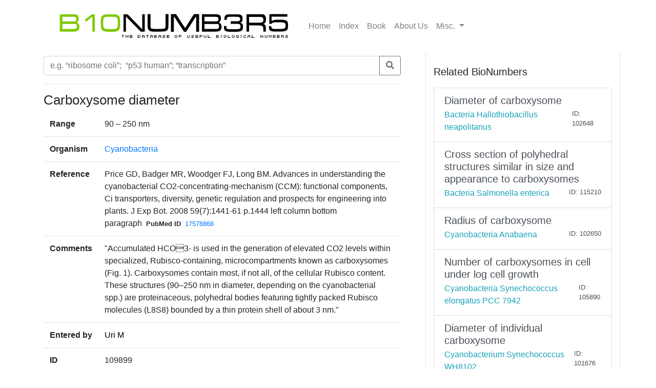

--- FILE ---
content_type: text/html; charset=utf-8
request_url: https://bionumbers.hms.harvard.edu/bionumber.aspx?s=n&v=0&id=109899
body_size: 3297
content:


<!doctype html>
<html lang="en">

<head>
    <!-- Required meta tags -->
    <meta charset="utf-8" /><meta name="viewport" content="width=device-width, initial-scale=1, shrink-to-fit=no" /><link rel="shortcut icon" href="/images/BioFavicon.ico" type="image/x-icon" /><meta name="google-site-verification" content="o7aNg7Vr_OV_FYkdjY3UV_fqst-qmnL9q8r_76yUqm8" />
    <!-- Bootstrap CSS -->
    <link rel="stylesheet" href="https://maxcdn.bootstrapcdn.com/bootstrap/4.0.0/css/bootstrap.min.css" integrity="sha384-Gn5384xqQ1aoWXA+058RXPxPg6fy4IWvTNh0E263XmFcJlSAwiGgFAW/dAiS6JXm" crossorigin="anonymous" /><link rel="stylesheet" href="/assets/css/bionumbers.css?v=7" />
    <script defer src="https://use.fontawesome.com/releases/v5.0.6/js/all.js"></script>
    
    <title>Carboxysome diameter - Cyanobacteria - BNID 109899</title>
<title>
	Search BioNumbers - The Database of Useful Biological Numbers
</title></head>

<body>
    <div class="container">
        <nav class="navbar sticky-top navbar-expand-lg navbar-light bg-white">

            <button class="navbar-toggler" type="button" data-toggle="collapse" data-target="#navbarSupportedContent" aria-controls="navbarSupportedContent"
                aria-expanded="false" aria-label="Toggle navigation">
                <span class="navbar-toggler-icon"></span>
            </button>

            <a class="navbar-brand" href="/search.aspx">
                <img src="/assets/bionumbers/bionumbers.svg" alt="bionumbers logo">
            </a>

            <div class="collapse navbar-collapse" id="navbarSupportedContent">
                <ul class="navbar-nav mr-auto">
                    <li class='nav-item'>
                        <a class='nav-link ' href="/search.aspx">Home</a>
                    </li>
                    <li class='nav-item'>
                        <a class='nav-link ' href="/browse.aspx">Index</a>
                    </li>
                    <li class='nav-item'>
                        <a class="nav-link" href="http://book.bionumbers.org/">Book</a>
                    </li>
                    <li class='nav-item'>
                        <a class='nav-link ' href="/aboutus.aspx">About Us</a>
                    </li>
                    <li class="nav-item dropdown">
                        <a class="nav-link dropdown-toggle" href="#" id="navbarDropdownMenuLink" data-toggle="dropdown" aria-haspopup="true" aria-expanded="false">Misc.
                        </a>
                        <div class="dropdown-menu" aria-labelledby="navbarDropdownMenuLink">
                            <a class='dropdown-item ' href="/resources.aspx">Resources</a>
                            
                            <div class="dropdown-divider"></div>
                            
                            <a class='dropdown-item ' href="/account-login.aspx">Login</a>
                            
                        </div>
                    </li>
                </ul>

            </div>
        </nav>
        
    <div class="row flex-xl-nowrap">

        <div class="col-12 col-md-8 col-xl-8 py-md-2 pr-md-5 bd-content" role="main">

            <form id="search-form" method="get" action="/search.aspx">
                <div class="form-group">
                    <div class="input-group mb-3">
                        <input type="text" placeholder="e.g. “ribosome coli”;  “p53 human”; “transcription”" class="form-control" id="trm" name="trm" aria-describedby="basic-addon3">
                        <div class="input-group-append">
                            <button class="btn btn-outline-secondary" type="submit">
                                <i class="fa fa-search"></i>
                            </button>
                            
                        </div>
                    </div>
                </div>
            </form>
            <hr />
            <h1 class="bionumber-name">Carboxysome diameter</h1>
            
            

            <table class="table">
                <tbody>
                    <tr>
                        <th scope="row" style="border-top: none">Range</th>
                        <td style="border-top: none">
                            
                            90 – 250 nm
                            

                        </td>
                    </tr>
                    <tr>
                        <th scope="row">Organism</th>
                        <td><a href="/search.aspx?task=searchbytrmorg&log=y&trm=Cyanobacteria">Cyanobacteria</a></td>
                    </tr>

                    

                    <tr>
                        <th scope="row">Reference</th>
                        <td>Price GD, Badger MR, Woodger FJ, Long BM. Advances in understanding the cyanobacterial CO2-concentrating-mechanism (CCM): functional components, Ci transporters, diversity, genetic regulation and prospects for engineering into plants. J Exp Bot. 2008 59(7):1441-61 p.1444 left column bottom paragraph<span style="font-size: smaller; font-weight: bold; padding-left: 8px; padding-right: 8px">PubMed ID</span><span style="font-size: smaller;"><a href='/redirect.aspx?pbmid=17578868&hlid=' target='_new'>17578868</a></span>
                            </td>
                    </tr>
                    
                    <tr>
                        <th scope="row">Comments</th>
                        <td>&quot;Accumulated HCO3- is used in the generation of elevated
CO2 levels within specialized, Rubisco-containing, microcompartments
known as carboxysomes (Fig. 1). Carboxysomes
contain most, if not all, of the cellular Rubisco
content. These structures (90–250 nm in diameter,
depending on the cyanobacterial spp.) are proteinaceous,
polyhedral bodies featuring tightly packed Rubisco molecules
(L8S8) bounded by a thin protein shell of about
3 nm.&quot;</td>
                    </tr>
                    

                    
                    <tr>
                        <th scope="row">Entered by</th>
                        <td><a style='text-decoration: none; color: Black;' href='account-profile.aspx?come=1&bid=109899&uid=174154206&ver=0'>Uri M</a></td>
                    </tr>

                    
                    <tr>
                        <th scope="row">ID</th>
                        <td>109899</td>
                    </tr>
                </tbody>
            </table>


            




        </div>

        <div class="col-12 col-md-4 col-xl-4 bd-sidebar bd-related-bn-sidebar">
            <p class="lead">Related BioNumbers</p>
            <div id="ctl00_cphBody_divRelatedBNs" class="list-group">

                
                        <a href="/bionumber.aspx?s=n&v=3&id=102648" class="list-group-item list-group-item-action flex-column align-items-start">
                            <div class="d-flex w-100 justify-content-between">
                                <h5 class="mb-1">Diameter of carboxysome</h5>
                                <small></small>
                            </div>
                            <div class="d-flex w-100 justify-content-between">
                                <h7 class="text-info mb-1">Bacteria Hallothiobacillus neapolitanus</h7>
                                <small>
                                    
                                </small>
                                <small>ID: 102648
                                </small>
                            </div>
                            <input id="hidBionId" name="hidBionId" type="hidden" value="102648" />
                            <input id="hidBionVersion" name="hidBionVersion" type="hidden" value="3" />
                        </a>

                    
                        <a href="/bionumber.aspx?s=n&v=2&id=115210" class="list-group-item list-group-item-action flex-column align-items-start">
                            <div class="d-flex w-100 justify-content-between">
                                <h5 class="mb-1">Cross section of polyhedral structures similar in size and appearance to carboxysomes</h5>
                                <small></small>
                            </div>
                            <div class="d-flex w-100 justify-content-between">
                                <h7 class="text-info mb-1">Bacteria Salmonella enterica</h7>
                                <small>
                                    
                                </small>
                                <small>ID: 115210
                                </small>
                            </div>
                            <input id="hidBionId" name="hidBionId" type="hidden" value="115210" />
                            <input id="hidBionVersion" name="hidBionVersion" type="hidden" value="2" />
                        </a>

                    
                        <a href="/bionumber.aspx?s=n&v=3&id=102650" class="list-group-item list-group-item-action flex-column align-items-start">
                            <div class="d-flex w-100 justify-content-between">
                                <h5 class="mb-1">Radius of carboxysome</h5>
                                <small></small>
                            </div>
                            <div class="d-flex w-100 justify-content-between">
                                <h7 class="text-info mb-1">Cyanobacteria Anabaena</h7>
                                <small>
                                    
                                </small>
                                <small>ID: 102650
                                </small>
                            </div>
                            <input id="hidBionId" name="hidBionId" type="hidden" value="102650" />
                            <input id="hidBionVersion" name="hidBionVersion" type="hidden" value="3" />
                        </a>

                    
                        <a href="/bionumber.aspx?s=n&v=0&id=105890" class="list-group-item list-group-item-action flex-column align-items-start">
                            <div class="d-flex w-100 justify-content-between">
                                <h5 class="mb-1">Number of carboxysomes in cell under log cell growth</h5>
                                <small></small>
                            </div>
                            <div class="d-flex w-100 justify-content-between">
                                <h7 class="text-info mb-1">Cyanobacteria Synechococcus elongatus PCC 7942</h7>
                                <small>
                                    
                                </small>
                                <small>ID: 105890
                                </small>
                            </div>
                            <input id="hidBionId" name="hidBionId" type="hidden" value="105890" />
                            <input id="hidBionVersion" name="hidBionVersion" type="hidden" value="0" />
                        </a>

                    
                        <a href="/bionumber.aspx?s=n&v=3&id=101676" class="list-group-item list-group-item-action flex-column align-items-start">
                            <div class="d-flex w-100 justify-content-between">
                                <h5 class="mb-1">Diameter of individual carboxysome</h5>
                                <small></small>
                            </div>
                            <div class="d-flex w-100 justify-content-between">
                                <h7 class="text-info mb-1">Cyanobacterium Synechococcus WH8102</h7>
                                <small>
                                    
                                </small>
                                <small>ID: 101676
                                </small>
                            </div>
                            <input id="hidBionId" name="hidBionId" type="hidden" value="101676" />
                            <input id="hidBionVersion" name="hidBionVersion" type="hidden" value="3" />
                        </a>

                    
            </div>
        </div>
    </div>


    </div>
    
    <div class="container-fluid">
        
    </div>

    <!-- Optional JavaScript -->
    <!-- jQuery first, then Popper.js, then Bootstrap JS -->
    <script src="https://code.jquery.com/jquery-3.2.1.slim.min.js" integrity="sha384-KJ3o2DKtIkvYIK3UENzmM7KCkRr/rE9/Qpg6aAZGJwFDMVNA/GpGFF93hXpG5KkN"
        crossorigin="anonymous"></script>
    <script src="https://cdnjs.cloudflare.com/ajax/libs/popper.js/1.12.9/umd/popper.min.js" integrity="sha384-ApNbgh9B+Y1QKtv3Rn7W3mgPxhU9K/ScQsAP7hUibX39j7fakFPskvXusvfa0b4Q"
        crossorigin="anonymous"></script>
    <script src="https://maxcdn.bootstrapcdn.com/bootstrap/4.0.0/js/bootstrap.min.js" integrity="sha384-JZR6Spejh4U02d8jOt6vLEHfe/JQGiRRSQQxSfFWpi1MquVdAyjUar5+76PVCmYl"
        crossorigin="anonymous"></script>

    <script src="https://www.google-analytics.com/urchin.js" type="text/javascript">
    </script>
    <script type="text/javascript">
        _uacct = "UA-4526009-1"
        urchinTracker()
    </script>
    
    <script type="text/javascript">
        $(document).ready(() => {
            var params = new URLSearchParams(window.location.search);

            if (params && params.has('trm')) {
                $('#trm').val(params.get('trm'));
            }
        });
    </script>


<script type="text/javascript" src="/_Incapsula_Resource?SWJIYLWA=719d34d31c8e3a6e6fffd425f7e032f3&ns=2&cb=423883339" async></script></body>

</html>


--- FILE ---
content_type: application/javascript
request_url: https://bionumbers.hms.harvard.edu/_Incapsula_Resource?SWJIYLWA=719d34d31c8e3a6e6fffd425f7e032f3&ns=2&cb=423883339
body_size: 19386
content:
var _0x82c6=['\x77\x72\x45\x32\x47\x73\x4b\x51\x77\x72\x42\x74\x44\x7a\x54\x43\x68\x4d\x4f\x62','\x77\x37\x58\x44\x68\x33\x41\x2f\x77\x35\x49\x54\x77\x37\x55\x2f\x65\x38\x4f\x72\x61\x51\x3d\x3d','\x77\x72\x76\x44\x6e\x73\x4f\x6a\x4b\x32\x5a\x34\x57\x77\x39\x2f\x77\x35\x48\x44\x68\x68\x58\x44\x69\x38\x4f\x73\x41\x52\x6c\x58\x5a\x6e\x73\x6e\x77\x70\x64\x74\x61\x6e\x37\x43\x76\x67\x6e\x44\x73\x4d\x4f\x68\x77\x35\x6b\x45\x77\x72\x2f\x43\x69\x52\x5a\x45\x77\x37\x54\x44\x69\x63\x4b\x47\x49\x43\x7a\x43\x6c\x77\x3d\x3d','\x77\x37\x76\x44\x6d\x73\x4b\x4c','\x46\x33\x72\x43\x6d\x77\x3d\x3d','\x77\x34\x56\x46\x77\x6f\x41\x3d','\x77\x34\x6e\x44\x6a\x46\x55\x3d','\x47\x4d\x4b\x33\x57\x51\x3d\x3d','\x55\x46\x4e\x38','\x77\x71\x6e\x44\x6e\x42\x34\x3d','\x44\x63\x4f\x43\x77\x34\x44\x43\x69\x4d\x4b\x4c\x77\x72\x67\x3d','\x77\x6f\x63\x4b\x77\x36\x4d\x3d','\x49\x63\x4f\x63\x66\x53\x2f\x44\x6e\x4d\x4f\x76\x77\x70\x73\x58\x43\x6a\x44\x43\x6e\x51\x3d\x3d','\x77\x36\x35\x7a\x48\x63\x4b\x64\x77\x71\x64\x6a\x47\x43\x4d\x3d','\x77\x37\x45\x77\x77\x72\x7a\x44\x69\x73\x4b\x47\x44\x51\x58\x43\x73\x68\x66\x44\x75\x57\x77\x3d','\x56\x73\x4f\x43\x77\x71\x76\x43\x72\x38\x4f\x63\x65\x78\x41\x78','\x46\x38\x4f\x53\x77\x34\x4d\x3d','\x77\x37\x52\x36\x77\x6f\x45\x3d','\x77\x70\x46\x32\x56\x51\x3d\x3d','\x63\x6c\x54\x44\x67\x51\x3d\x3d','\x77\x72\x58\x44\x69\x44\x72\x44\x74\x77\x3d\x3d','\x4f\x55\x58\x43\x68\x41\x7a\x43\x6b\x6e\x35\x39','\x77\x70\x74\x38\x77\x6f\x30\x3d','\x61\x56\x7a\x44\x68\x43\x54\x44\x67\x32\x38\x6f\x44\x63\x4b\x77\x77\x35\x62\x44\x71\x53\x39\x2b\x4b\x41\x6c\x38\x77\x6f\x6b\x3d','\x42\x4d\x4f\x76\x77\x70\x2f\x44\x68\x42\x4d\x3d','\x77\x37\x68\x44\x46\x77\x3d\x3d','\x77\x6f\x6a\x44\x73\x33\x6b\x3d','\x42\x63\x4b\x51\x77\x36\x4c\x44\x6f\x38\x4b\x4d\x4b\x31\x35\x36\x77\x72\x59\x4c\x77\x35\x35\x75\x66\x67\x41\x74\x77\x72\x62\x43\x6a\x63\x4b\x59\x77\x36\x35\x42\x77\x72\x64\x63\x66\x6b\x72\x43\x69\x77\x30\x45\x63\x4d\x4b\x39\x46\x33\x54\x43\x68\x58\x44\x43\x6f\x54\x39\x52\x77\x6f\x2f\x44\x71\x38\x4f\x50\x77\x34\x34\x3d','\x48\x63\x4b\x31\x42\x57\x6e\x44\x71\x51\x59\x3d','\x64\x48\x46\x73\x43\x68\x44\x44\x6d\x63\x4b\x58\x4d\x46\x45\x3d','\x77\x70\x31\x48\x42\x38\x4b\x2b\x77\x37\x67\x31','\x45\x73\x4f\x72\x53\x67\x3d\x3d','\x4a\x52\x4c\x44\x67\x55\x6f\x61','\x77\x6f\x4a\x56\x77\x72\x73\x3d','\x77\x70\x51\x6e\x77\x34\x73\x3d','\x77\x34\x66\x44\x67\x48\x44\x44\x76\x6d\x54\x44\x6f\x41\x3d\x3d','\x4b\x4d\x4f\x35\x46\x77\x3d\x3d','\x43\x4d\x4f\x4e\x4e\x67\x3d\x3d','\x77\x70\x4c\x44\x6d\x73\x4b\x7a\x77\x70\x73\x35\x41\x41\x3d\x3d','\x77\x6f\x7a\x44\x68\x33\x33\x44\x70\x33\x49\x3d','\x5a\x48\x67\x72','\x77\x72\x6a\x44\x76\x69\x77\x3d','\x77\x36\x52\x2f\x57\x4d\x4f\x4a\x77\x71\x63\x30\x77\x70\x4a\x36\x77\x6f\x59\x3d','\x77\x70\x7a\x44\x71\x43\x49\x3d','\x77\x70\x64\x38\x77\x72\x51\x3d','\x77\x72\x7a\x44\x6e\x56\x6b\x57\x77\x36\x4d\x6d\x77\x36\x67\x6a\x64\x38\x4f\x68','\x61\x63\x4b\x39\x77\x37\x2f\x43\x6c\x48\x31\x4a','\x77\x6f\x52\x37\x49\x67\x3d\x3d','\x77\x34\x49\x74\x77\x37\x68\x77\x77\x34\x67\x3d','\x77\x71\x35\x58\x4d\x63\x4f\x33\x77\x34\x76\x43\x69\x77\x3d\x3d','\x55\x30\x58\x44\x75\x67\x3d\x3d','\x77\x37\x2f\x43\x6c\x53\x68\x4e\x55\x4d\x4b\x42\x41\x68\x6b\x3d','\x77\x34\x5a\x65\x5a\x51\x3d\x3d','\x43\x32\x50\x44\x69\x4d\x4f\x46\x77\x72\x4e\x75\x4b\x44\x6a\x43\x69\x47\x54\x43\x6a\x55\x62\x43\x6a\x69\x2f\x43\x6c\x6b\x59\x3d','\x58\x30\x6f\x70\x4f\x38\x4f\x47\x77\x70\x59\x3d','\x77\x37\x39\x50\x4e\x41\x3d\x3d','\x77\x6f\x72\x44\x68\x56\x30\x3d','\x4b\x4d\x4f\x35\x47\x73\x4b\x50\x46\x58\x6f\x58\x4b\x73\x4b\x67\x49\x73\x4b\x78\x62\x56\x54\x43\x73\x38\x4f\x47\x77\x70\x77\x46','\x77\x72\x72\x43\x68\x6b\x39\x46\x45\x63\x4b\x55\x58\x67\x4c\x44\x75\x41\x3d\x3d','\x77\x35\x50\x44\x75\x4d\x4b\x74\x42\x4d\x4b\x56','\x51\x58\x2f\x43\x71\x51\x3d\x3d','\x52\x73\x4f\x41\x77\x72\x41\x4c\x4f\x32\x34\x3d','\x44\x38\x4f\x61\x4e\x67\x3d\x3d','\x77\x70\x48\x44\x6e\x73\x4f\x47\x4f\x6e\x6b\x68\x4e\x78\x78\x78\x77\x70\x4c\x44\x69\x41\x3d\x3d','\x41\x4d\x4b\x42\x62\x77\x3d\x3d','\x77\x6f\x6a\x44\x69\x33\x42\x4e\x4a\x47\x56\x71','\x58\x73\x4f\x43\x77\x71\x66\x43\x76\x63\x4f\x50\x64\x41\x3d\x3d','\x77\x35\x66\x44\x72\x38\x4b\x61','\x62\x63\x4f\x7a\x53\x38\x4f\x30\x77\x35\x55\x68\x49\x51\x3d\x3d','\x77\x36\x5a\x70\x77\x70\x4c\x44\x6b\x69\x2f\x43\x6e\x52\x31\x6f\x41\x67\x3d\x3d','\x77\x70\x54\x44\x71\x38\x4f\x34','\x45\x63\x4f\x4c\x77\x35\x76\x43\x69\x4d\x4b\x57\x77\x72\x37\x44\x73\x38\x4b\x72\x43\x47\x70\x63\x77\x34\x76\x43\x67\x38\x4b\x65\x77\x35\x6e\x43\x72\x6e\x59\x58\x77\x34\x48\x43\x6d\x38\x4b\x39\x77\x6f\x72\x43\x67\x43\x7a\x44\x74\x67\x51\x61\x46\x73\x4b\x49\x77\x6f\x30\x4b\x65\x51\x37\x44\x6e\x67\x3d\x3d','\x65\x43\x38\x52\x77\x70\x31\x69\x77\x35\x6e\x43\x6d\x51\x3d\x3d','\x54\x4d\x4f\x4d\x77\x72\x49\x4a\x49\x57\x66\x43\x71\x38\x4f\x50','\x63\x38\x4f\x77\x48\x73\x4f\x32\x77\x34\x51\x37\x4e\x38\x4f\x63\x77\x36\x6e\x43\x71\x78\x7a\x43\x6e\x41\x3d\x3d','\x77\x72\x77\x73\x77\x35\x6f\x3d','\x46\x4d\x4f\x4a\x77\x34\x72\x43\x69\x73\x4b\x5a\x77\x72\x6e\x44\x67\x73\x4b\x72\x46\x41\x3d\x3d','\x77\x37\x64\x34\x55\x4d\x4f\x4a\x77\x71\x38\x38\x77\x70\x46\x36\x77\x34\x4c\x44\x76\x30\x2f\x44\x68\x47\x39\x6d\x56\x78\x72\x44\x6a\x63\x4f\x6a\x46\x41\x38\x56','\x77\x34\x34\x5a\x77\x36\x34\x3d','\x5a\x73\x4f\x34\x77\x71\x64\x41\x50\x73\x4f\x68','\x77\x71\x5a\x66\x77\x70\x74\x78\x77\x70\x34\x3d','\x77\x35\x44\x44\x70\x38\x4b\x78','\x77\x35\x76\x44\x6e\x56\x38\x3d','\x4e\x30\x37\x43\x6c\x44\x33\x43\x67\x31\x78\x2b','\x77\x6f\x56\x77\x77\x71\x6f\x2b','\x77\x37\x48\x44\x68\x45\x49\x56\x77\x36\x38\x75\x77\x37\x49\x3d','\x77\x70\x4d\x6d\x77\x36\x4e\x37\x77\x35\x44\x43\x68\x67\x3d\x3d','\x62\x6c\x42\x41','\x77\x6f\x33\x44\x72\x46\x45\x3d','\x77\x6f\x58\x44\x6c\x41\x63\x70\x62\x63\x4f\x76','\x77\x6f\x42\x63\x77\x70\x49\x3d','\x64\x63\x4b\x30\x77\x36\x54\x43\x6c\x47\x42\x50\x77\x37\x42\x61\x77\x71\x2f\x44\x76\x38\x4b\x4e\x77\x6f\x4d\x6d\x66\x57\x64\x62\x4e\x63\x4b\x59\x64\x4d\x4f\x75\x77\x37\x30\x3d','\x77\x34\x41\x36\x77\x34\x62\x43\x69\x38\x4b\x35\x4f\x41\x3d\x3d','\x77\x6f\x6a\x44\x69\x33\x42\x4e\x4a\x47\x56\x47\x77\x72\x76\x43\x67\x63\x4f\x66\x4f\x31\x34\x75\x51\x4d\x4b\x72\x77\x37\x34\x51\x77\x72\x77\x57\x4e\x6e\x66\x43\x6d\x4d\x4f\x63\x77\x37\x4c\x44\x6d\x4d\x4f\x35','\x65\x43\x38\x52\x77\x70\x31\x69\x77\x35\x6e\x43\x74\x53\x59\x70\x77\x70\x4a\x4d\x58\x38\x4b\x2f\x52\x4d\x4b\x6c\x77\x35\x77\x44\x54\x4d\x4b\x4d\x77\x6f\x4d\x58\x56\x55\x54\x43\x67\x38\x4b\x77\x62\x63\x4b\x30\x77\x34\x49\x39\x55\x4d\x4b\x41\x77\x35\x54\x43\x6d\x4d\x4b\x37\x77\x36\x45\x75','\x77\x70\x35\x70\x51\x51\x3d\x3d','\x55\x38\x4f\x6e\x57\x67\x3d\x3d','\x77\x35\x77\x7a\x77\x35\x33\x43\x69\x38\x4b\x6b\x50\x73\x4f\x6c\x77\x37\x72\x43\x6b\x4d\x4f\x49\x4d\x51\x3d\x3d','\x77\x34\x6e\x44\x69\x63\x4b\x38\x77\x70\x51\x2b\x44\x4d\x4f\x2b\x51\x77\x3d\x3d','\x59\x4d\x4f\x53\x77\x71\x67\x3d','\x4a\x73\x4f\x57\x5a\x54\x58\x44\x69\x38\x4f\x34\x77\x72\x6f\x4e\x44\x6a\x6f\x3d','\x4b\x31\x50\x43\x6c\x53\x72\x43\x75\x6e\x52\x39\x48\x38\x4f\x33','\x42\x4d\x4f\x41\x77\x70\x62\x43\x75\x51\x3d\x3d','\x77\x35\x67\x2b\x77\x34\x72\x43\x67\x4d\x4b\x6f\x4a\x41\x3d\x3d','\x77\x36\x59\x36\x77\x71\x48\x44\x6a\x51\x3d\x3d','\x77\x34\x4c\x44\x6b\x38\x4b\x77\x77\x70\x34\x6d\x41\x41\x3d\x3d','\x77\x37\x64\x69\x77\x6f\x58\x44\x6e\x44\x33\x43\x6d\x77\x4d\x3d','\x77\x70\x50\x44\x73\x6d\x41\x3d','\x56\x6d\x7a\x43\x70\x51\x3d\x3d','\x53\x73\x4b\x38\x77\x36\x4d\x3d','\x77\x70\x78\x53\x4c\x77\x3d\x3d','\x4c\x45\x62\x43\x71\x41\x3d\x3d','\x5a\x63\x4f\x32\x44\x73\x4b\x47\x45\x6e\x73\x38\x62\x38\x4b\x39\x49\x4d\x4b\x31\x62\x31\x58\x43\x75\x38\x4f\x64\x77\x70\x63\x3d','\x77\x6f\x46\x71\x77\x6f\x6f\x69\x77\x72\x76\x44\x76\x38\x4f\x38\x77\x70\x6f\x3d','\x45\x38\x4b\x56\x41\x41\x3d\x3d','\x77\x37\x67\x77\x77\x72\x76\x44\x6c\x77\x3d\x3d','\x58\x55\x34\x78\x4e\x63\x4f\x56\x77\x70\x2f\x43\x70\x73\x4f\x65\x77\x72\x41\x3d','\x77\x72\x6a\x44\x73\x6d\x30\x47\x77\x72\x6f\x51','\x4d\x45\x48\x43\x68\x6a\x48\x43\x6e\x48\x4a\x73\x48\x73\x4f\x78\x77\x6f\x54\x43\x72\x54\x59\x68\x4d\x46\x4e\x79','\x77\x35\x6e\x44\x6e\x63\x4b\x2b\x77\x6f\x49\x76','\x41\x63\x4f\x36\x77\x70\x33\x44\x69\x51\x6a\x43\x6d\x41\x3d\x3d','\x77\x72\x64\x66\x65\x58\x62\x44\x76\x68\x67\x48\x41\x73\x4f\x50\x5a\x67\x6e\x44\x74\x63\x4f\x54\x77\x70\x7a\x43\x71\x38\x4f\x6a\x77\x72\x51\x3d','\x77\x6f\x37\x44\x68\x6d\x6c\x66\x4b\x41\x3d\x3d','\x50\x31\x44\x43\x67\x42\x62\x43\x6d\x6e\x35\x39','\x61\x38\x4b\x35\x77\x36\x66\x43\x6d\x6d\x35\x41\x77\x35\x74\x51\x77\x71\x58\x43\x70\x63\x4f\x41\x77\x6f\x45\x38\x4f\x6e\x35\x5a\x4d\x38\x4f\x52\x63\x63\x4f\x6c\x77\x36\x41\x71\x61\x63\x4f\x45\x63\x38\x4f\x62\x4c\x67\x3d\x3d','\x77\x6f\x6b\x69\x77\x36\x46\x70\x77\x34\x45\x3d','\x77\x72\x4c\x44\x6a\x46\x63\x3d','\x43\x4d\x4b\x68\x47\x58\x33\x44\x74\x42\x73\x6c','\x5a\x4d\x4f\x38\x77\x72\x39\x4f\x4c\x63\x4f\x6f\x52\x4d\x4b\x59\x4c\x6b\x48\x43\x71\x63\x4f\x6c\x4b\x42\x4d\x38\x42\x38\x4f\x65\x4b\x67\x3d\x3d','\x77\x37\x78\x33\x45\x38\x4b\x64\x77\x71\x55\x3d','\x77\x6f\x72\x44\x69\x6e\x44\x44\x70\x6e\x48\x44\x71\x73\x4f\x69\x5a\x67\x3d\x3d','\x46\x73\x4b\x73\x47\x6e\x50\x44\x75\x68\x51\x69\x77\x72\x54\x43\x69\x73\x4f\x35\x77\x70\x38\x50\x4e\x4d\x4f\x4e\x77\x6f\x37\x43\x69\x63\x4b\x72\x77\x37\x4c\x43\x71\x51\x3d\x3d','\x77\x71\x39\x66\x59\x32\x72\x44\x76\x41\x3d\x3d','\x63\x73\x4b\x39\x77\x37\x50\x43\x6c\x33\x74\x49\x77\x35\x6c\x61\x77\x71\x55\x3d','\x77\x72\x4a\x65\x50\x73\x4f\x6b\x77\x35\x6e\x43\x6a\x4d\x4f\x63\x55\x51\x3d\x3d','\x77\x71\x56\x44\x77\x6f\x4a\x2f\x77\x6f\x50\x44\x6a\x55\x41\x55\x77\x36\x33\x44\x73\x73\x4f\x63\x77\x36\x39\x71\x59\x7a\x5a\x70\x77\x35\x51\x3d','\x77\x72\x76\x44\x68\x57\x58\x44\x75\x32\x48\x44\x6f\x4d\x4f\x49\x52\x4d\x4b\x35\x5a\x73\x4f\x66\x41\x63\x4b\x34','\x77\x34\x58\x44\x73\x4d\x4b\x6f\x48\x73\x4b\x56\x77\x6f\x59\x3d','\x77\x6f\x62\x44\x6a\x43\x7a\x44\x75\x63\x4f\x42\x77\x70\x2f\x44\x69\x47\x34\x70','\x57\x73\x4f\x31\x47\x7a\x44\x43\x6e\x63\x4f\x6b','\x77\x72\x62\x44\x67\x51\x45\x76\x64\x38\x4f\x7a\x77\x36\x5a\x30','\x77\x71\x45\x48\x77\x37\x76\x44\x71\x47\x62\x43\x68\x77\x3d\x3d','\x65\x77\x66\x44\x6e\x31\x4d\x76\x77\x36\x63\x44\x43\x38\x4b\x56\x44\x38\x4b\x77','\x49\x33\x66\x44\x6c\x33\x31\x4a\x77\x6f\x55\x3d','\x43\x67\x44\x43\x73\x79\x6f\x6c\x63\x51\x3d\x3d','\x63\x53\x49\x4b\x77\x70\x35\x75\x77\x34\x38\x3d','\x77\x37\x5a\x2f\x77\x70\x2f\x44\x68\x44\x33\x43\x68\x77\x3d\x3d','\x56\x47\x7a\x43\x68\x73\x4b\x52\x77\x37\x34\x3d','\x62\x38\x4f\x6c\x77\x71\x42\x55\x50\x73\x4f\x36','\x77\x72\x70\x66\x77\x6f\x55\x3d','\x66\x52\x37\x44\x6d\x6b\x77\x4c\x77\x37\x77\x3d','\x64\x73\x4b\x35\x77\x37\x66\x43\x6b\x6e\x74\x49','\x58\x6d\x54\x43\x69\x73\x4b\x51\x77\x36\x73\x57','\x77\x71\x55\x49\x77\x37\x66\x44\x71\x48\x33\x43\x6d\x58\x62\x44\x72\x38\x4f\x71','\x4f\x31\x6a\x43\x6d\x53\x76\x43\x6a\x32\x41\x3d','\x77\x37\x48\x44\x6e\x56\x45\x55\x77\x36\x38\x75\x77\x34\x55\x6f\x5a\x4d\x4f\x73\x62\x63\x4b\x79','\x77\x70\x42\x39\x77\x72\x41\x6c\x77\x72\x33\x44\x70\x51\x3d\x3d','\x5a\x45\x50\x43\x6a\x63\x4b\x4b\x77\x37\x67\x4e\x77\x34\x52\x70\x77\x34\x66\x43\x67\x63\x4f\x31','\x50\x63\x4f\x74\x42\x73\x4b\x62\x43\x47\x63\x3d','\x44\x51\x66\x43\x72\x41\x51\x39\x59\x4d\x4f\x75\x4a\x63\x4b\x4e\x43\x41\x41\x59\x77\x37\x30\x3d','\x45\x4d\x4b\x4f\x59\x63\x4b\x6c\x77\x70\x74\x4d','\x45\x38\x4f\x77\x77\x70\x37\x44\x72\x42\x4c\x43\x6e\x73\x4b\x49\x4b\x55\x33\x43\x71\x4d\x4b\x34\x49\x53\x48\x44\x69\x4d\x4f\x71\x55\x73\x4b\x53\x59\x33\x76\x43\x73\x63\x4f\x50\x64\x6c\x67\x3d','\x77\x34\x74\x52\x77\x6f\x49\x59\x77\x70\x33\x44\x72\x77\x3d\x3d','\x64\x63\x4f\x32\x77\x72\x73\x41\x4b\x6d\x6a\x43\x72\x38\x4f\x66\x41\x33\x30\x32\x66\x4d\x4b\x73\x77\x71\x6a\x44\x6f\x67\x66\x43\x68\x33\x4a\x35\x77\x35\x4c\x44\x76\x56\x6f\x3d','\x46\x63\x4f\x64\x77\x6f\x7a\x43\x76\x73\x4f\x47\x77\x36\x67\x3d','\x49\x6d\x44\x44\x6e\x58\x74\x51\x77\x70\x50\x44\x70\x38\x4b\x2b\x77\x6f\x49\x35\x5a\x63\x4f\x44\x77\x35\x62\x43\x67\x4d\x4b\x36\x50\x6c\x2f\x44\x6e\x38\x4f\x66\x4c\x30\x37\x43\x74\x73\x4f\x32\x77\x6f\x46\x6d\x53\x63\x4f\x57\x77\x37\x73\x32\x77\x35\x59\x3d','\x45\x73\x4f\x6e\x77\x70\x72\x44\x6e\x68\x50\x43\x6d\x51\x3d\x3d','\x51\x73\x4f\x41\x53\x63\x4f\x32\x77\x35\x34\x72\x49\x4d\x4f\x62\x77\x36\x76\x43\x70\x77\x48\x43\x72\x58\x62\x43\x74\x73\x4b\x53\x58\x30\x7a\x44\x70\x45\x44\x44\x67\x38\x4b\x6e','\x77\x70\x46\x71\x77\x72\x6f\x6a\x77\x71\x54\x44\x73\x38\x4f\x38\x77\x6f\x6b\x78\x47\x6c\x4e\x76\x77\x6f\x68\x6b\x77\x6f\x54\x43\x6d\x38\x4f\x6d\x77\x37\x72\x44\x67\x73\x4b\x6a\x77\x6f\x48\x43\x71\x42\x66\x44\x76\x43\x2f\x44\x74\x73\x4b\x50\x66\x38\x4b\x56\x4a\x69\x2f\x44\x6e\x67\x5a\x30\x77\x70\x7a\x43\x6a\x73\x4b\x62','\x77\x34\x72\x44\x68\x4d\x4b\x37\x77\x6f\x51\x2b\x46\x67\x3d\x3d','\x49\x63\x4b\x37\x77\x37\x58\x43\x6b\x46\x5a\x41\x77\x35\x78\x62\x77\x72\x33\x44\x72\x63\x4f\x63\x77\x6f\x77\x36\x4b\x47\x4e\x59\x4d\x4d\x4b\x5a\x64\x63\x4f\x32\x77\x36\x30\x58\x55\x63\x4f\x42\x4c\x63\x4b\x41\x63\x73\x4f\x72','\x62\x63\x4f\x74\x55\x63\x4f\x77\x77\x35\x6b\x38\x49\x63\x4b\x63\x77\x36\x76\x43\x70\x77\x48\x43\x67\x57\x7a\x43\x75\x73\x4b\x4f','\x77\x72\x67\x6f\x4c\x6c\x6a\x44\x6a\x41\x44\x43\x6e\x51\x3d\x3d','\x77\x37\x55\x7a\x77\x72\x33\x44\x6d\x38\x4b\x54\x45\x31\x37\x43\x6f\x77\x62\x44\x70\x32\x76\x43\x74\x43\x7a\x44\x6c\x51\x3d\x3d','\x77\x72\x42\x58\x4c\x73\x4f\x6c\x77\x35\x62\x43\x6b\x63\x4f\x4c','\x77\x70\x4a\x70\x77\x72\x59\x30\x77\x71\x6a\x44\x75\x73\x4b\x38\x77\x6f\x31\x74\x55\x56\x4e\x75\x77\x70\x68\x49','\x4a\x38\x4f\x4c\x65\x69\x2f\x44\x6e\x4d\x4f\x75','\x77\x36\x46\x6a\x55\x38\x4f\x50\x77\x71\x51\x75\x77\x6f\x38\x3d','\x77\x37\x6a\x44\x6d\x63\x4b\x77\x77\x72\x59\x35\x46\x73\x4f\x30\x51\x4d\x4f\x79\x77\x35\x48\x43\x6d\x67\x3d\x3d','\x77\x72\x59\x61\x77\x36\x50\x44\x72\x6e\x76\x43\x68\x6e\x72\x43\x73\x73\x4b\x67\x54\x52\x44\x44\x6f\x73\x4f\x2f','\x56\x6c\x63\x75\x4c\x38\x4f\x47\x77\x6f\x30\x3d','\x77\x37\x76\x44\x70\x30\x63\x3d','\x77\x36\x30\x42\x59\x53\x39\x57\x65\x41\x2f\x43\x69\x4d\x4b\x77\x77\x35\x37\x44\x70\x42\x6a\x43\x70\x38\x4b\x72\x55\x4d\x4f\x58\x4d\x38\x4b\x42','\x4e\x4d\x4f\x53\x66\x79\x6e\x44\x6a\x51\x3d\x3d','\x77\x35\x63\x61\x77\x72\x41\x3d','\x4b\x55\x6e\x43\x6e\x6a\x7a\x43\x6c\x47\x51\x32\x42\x63\x4f\x73\x77\x37\x6e\x43\x72\x79\x45\x6d\x4f\x6c\x73\x6f\x77\x70\x59\x3d','\x77\x71\x4e\x4f\x77\x70\x74\x74\x77\x6f\x38\x3d','\x62\x41\x6e\x44\x6f\x45\x73\x4e\x77\x36\x59\x4d\x41\x67\x3d\x3d','\x63\x38\x4f\x2b\x53\x4d\x4f\x36\x77\x35\x73\x75\x4a\x73\x4f\x64\x77\x36\x2f\x44\x72\x42\x44\x43\x67\x6e\x44\x43\x6c\x73\x4b\x4d\x56\x30\x2f\x44\x6f\x77\x3d\x3d','\x77\x72\x48\x44\x6e\x63\x4f\x34\x77\x71\x62\x43\x71\x6a\x67\x3d','\x50\x56\x44\x43\x68\x52\x76\x43\x6c\x33\x4a\x72\x41\x67\x3d\x3d','\x77\x72\x50\x44\x71\x33\x49\x63\x77\x71\x6b\x43\x77\x35\x6b\x4d\x4b\x41\x63\x2b\x77\x37\x78\x79\x4e\x63\x4f\x6e','\x77\x72\x5a\x4e\x62\x47\x2f\x44\x72\x41\x3d\x3d','\x77\x37\x31\x6d\x77\x6f\x44\x44\x6e\x69\x37\x43\x6c\x51\x64\x69\x46\x42\x76\x44\x73\x57\x33\x44\x75\x38\x4f\x43\x77\x70\x38\x44\x77\x71\x7a\x44\x76\x4d\x4f\x4f\x77\x72\x55\x3d','\x66\x45\x38\x75\x77\x36\x6a\x44\x6f\x78\x51\x2b\x50\x51\x62\x44\x69\x77\x3d\x3d','\x77\x36\x58\x43\x6d\x77\x31\x51\x52\x63\x4b\x4a\x47\x42\x48\x43\x75\x6e\x31\x44\x77\x36\x38\x72\x4f\x54\x58\x43\x6f\x6e\x7a\x43\x6a\x63\x4f\x39\x77\x35\x6b\x69\x77\x72\x48\x43\x74\x41\x3d\x3d','\x77\x35\x68\x49\x77\x6f\x63\x65\x77\x6f\x77\x3d','\x77\x34\x37\x43\x76\x78\x6b\x3d','\x5a\x43\x49\x4b\x77\x70\x31\x2b\x77\x35\x62\x43\x6a\x53\x59\x3d','\x53\x73\x4b\x36\x77\x37\x76\x43\x6c\x6d\x70\x56\x77\x6f\x46\x55\x77\x72\x4c\x44\x73\x73\x4f\x44\x77\x34\x55\x2b\x4e\x48\x6c\x54\x4c\x38\x4b\x49\x4e\x4d\x4b\x75\x77\x36\x49\x6f\x63\x38\x4f\x4c\x4f\x73\x4b\x4f','\x4b\x45\x48\x43\x6e\x43\x33\x43\x6e\x67\x3d\x3d','\x77\x6f\x66\x44\x68\x41\x51\x73\x66\x4d\x4f\x31\x77\x34\x67\x3d','\x57\x45\x6f\x2b\x4c\x77\x3d\x3d','\x4e\x73\x4f\x67\x41\x73\x4b\x4b\x47\x57\x59\x4a','\x4e\x6c\x2f\x43\x67\x4d\x4f\x74\x77\x34\x54\x44\x76\x63\x4f\x35\x77\x70\x76\x44\x6d\x63\x4f\x65\x77\x72\x70\x6d\x77\x70\x31\x73\x77\x37\x76\x44\x68\x67\x76\x43\x72\x43\x2f\x44\x6e\x41\x3d\x3d','\x62\x67\x66\x44\x6e\x30\x6f\x61','\x57\x58\x58\x44\x6e\x63\x4f\x4f\x77\x71\x39\x57\x4e\x58\x7a\x43\x6d\x58\x6f\x3d','\x77\x37\x30\x45\x59\x43\x6c\x59\x59\x33\x58\x43\x6a\x38\x4b\x73\x77\x35\x6e\x43\x76\x46\x66\x43\x69\x4d\x4b\x69\x56\x73\x4f\x53\x4f\x73\x4b\x5a\x54\x38\x4f\x56\x57\x41\x3d\x3d','\x64\x78\x50\x44\x68\x31\x6f\x4e\x77\x34\x63\x48\x44\x4d\x4b\x47\x43\x4d\x4b\x70','\x77\x71\x50\x44\x6a\x4d\x4f\x2f\x77\x72\x48\x43\x73\x54\x7a\x44\x71\x63\x4b\x39\x63\x73\x4b\x49\x77\x35\x50\x44\x6d\x38\x4b\x45\x55\x31\x37\x43\x6c\x73\x4b\x63\x65\x6c\x72\x44\x76\x51\x2f\x43\x74\x56\x6e\x44\x67\x4d\x4b\x76\x77\x34\x41\x44\x77\x6f\x59\x3d','\x77\x72\x42\x58\x77\x70\x35\x72\x77\x70\x37\x44\x6b\x41\x3d\x3d','\x77\x71\x4a\x67\x77\x72\x73\x52\x77\x6f\x58\x44\x68\x4d\x4f\x33\x77\x70\x4e\x37\x57\x30\x4a\x69\x77\x6f\x56\x63\x77\x71\x62\x43\x68\x38\x4f\x73\x77\x36\x54\x44\x67\x63\x4b\x33\x77\x70\x51\x3d','\x77\x71\x50\x44\x6a\x4d\x4f\x2f\x77\x72\x48\x43\x73\x54\x7a\x44\x71\x63\x4b\x4a\x65\x4d\x4b\x45\x77\x36\x66\x44\x6f\x38\x4b\x6b\x51\x31\x50\x43\x68\x73\x4b\x57\x65\x68\x33\x44\x70\x77\x66\x43\x70\x55\x4c\x44\x6e\x4d\x4b\x79\x77\x34\x73\x63\x77\x35\x72\x43\x71\x67\x3d\x3d','\x58\x4d\x4f\x69\x48\x44\x44\x43\x6e\x63\x4f\x6c\x77\x6f\x74\x58\x49\x55\x38\x43','\x77\x37\x58\x44\x68\x32\x51\x47\x77\x37\x51\x70\x77\x36\x38\x71','\x57\x67\x6e\x44\x6e\x46\x4d\x61\x77\x36\x34\x4d\x54\x63\x4b\x56\x47\x63\x4b\x74\x44\x4d\x4f\x48\x77\x37\x66\x44\x69\x6c\x41\x34\x77\x36\x67\x4f\x59\x4d\x4b\x43\x77\x37\x56\x64\x77\x36\x33\x44\x76\x38\x4f\x76\x77\x36\x35\x37\x77\x70\x48\x44\x67\x68\x49\x51\x4d\x73\x4b\x51\x77\x34\x58\x44\x6b\x67\x4d\x38\x77\x36\x66\x43\x6e\x38\x4b\x6a\x77\x36\x72\x44\x6f\x69\x59\x49\x66\x4d\x4f\x79\x77\x35\x77\x49\x50\x4d\x4f\x6a\x77\x34\x37\x44\x6b\x45\x30\x31\x50\x38\x4f\x53\x4c\x38\x4f\x52\x77\x34\x7a\x44\x69\x6c\x45\x69\x77\x70\x6b\x56\x77\x34\x73\x52\x77\x71\x76\x43\x69\x42\x42\x48\x59\x51\x2f\x43\x6d\x55\x72\x44\x6e\x67\x34\x6f\x77\x37\x42\x6f\x77\x34\x77\x66\x77\x34\x37\x44\x73\x51\x3d\x3d','\x42\x73\x4f\x45\x77\x6f\x6e\x43\x75\x4d\x4f\x58','\x77\x37\x68\x70\x77\x72\x51\x3d','\x59\x56\x38\x77','\x77\x70\x54\x44\x6e\x4d\x4f\x58\x4f\x48\x59\x6d\x42\x68\x78\x74','\x4b\x45\x58\x43\x67\x69\x76\x43\x6b\x6e\x78\x32\x41\x67\x3d\x3d','\x77\x6f\x66\x44\x6a\x44\x7a\x44\x6f\x63\x4f\x42\x77\x6f\x54\x44\x73\x30\x38\x3d','\x77\x72\x72\x44\x69\x73\x4f\x31\x77\x72\x41\x3d','\x77\x70\x7a\x44\x69\x47\x5a\x66\x49\x47\x35\x33\x77\x71\x72\x44\x6c\x38\x4f\x50\x61\x56\x34\x36\x51\x38\x4b\x67\x77\x37\x38\x51\x77\x35\x45\x63\x4a\x48\x4d\x3d','\x77\x34\x54\x44\x70\x38\x4b\x69\x47\x4d\x4b\x4d\x77\x70\x44\x43\x6d\x73\x4b\x56\x56\x56\x62\x44\x70\x73\x4b\x53','\x77\x72\x42\x5a\x77\x70\x5a\x30\x77\x34\x54\x44\x6c\x33\x41\x69\x77\x36\x48\x44\x74\x4d\x4f\x51\x77\x36\x39\x35\x49\x6e\x41\x70\x77\x34\x76\x44\x6d\x4d\x4f\x57\x51\x41\x4d\x69','\x77\x37\x77\x4d\x59\x6a\x68\x53','\x57\x6d\x58\x44\x68\x38\x4f\x4d\x77\x71\x6c\x70','\x57\x47\x48\x44\x6e\x38\x4f\x43\x77\x72\x70\x67\x4b\x48\x66\x43\x6e\x7a\x7a\x43\x6a\x30\x58\x43\x6c\x53\x44\x43\x68\x30\x42\x47\x77\x35\x48\x44\x75\x6a\x74\x2b\x45\x47\x77\x79','\x77\x72\x52\x54\x4d\x38\x4f\x6c\x77\x35\x6f\x3d','\x77\x71\x46\x64\x4d\x63\x4f\x2b\x77\x35\x72\x43\x67\x4d\x4f\x61\x56\x63\x4f\x6d\x77\x72\x38\x3d','\x62\x38\x4f\x72\x53\x67\x3d\x3d','\x58\x33\x6e\x43\x6c\x63\x4b\x4b\x77\x37\x77\x41\x77\x36\x52\x39\x77\x35\x62\x43\x6c\x67\x3d\x3d','\x45\x38\x4b\x44\x5a\x73\x4b\x31\x77\x70\x74\x57\x77\x6f\x42\x45','\x43\x38\x4b\x75\x48\x6e\x2f\x44\x75\x42\x74\x34\x77\x71\x7a\x43\x6b\x63\x4b\x7a\x77\x70\x77\x43','\x4e\x6c\x2f\x43\x69\x73\x4f\x39\x77\x34\x4d\x3d','\x65\x79\x41\x57\x77\x70\x39\x75\x77\x35\x6e\x44\x68\x43\x73\x30\x77\x6f\x38\x57\x58\x73\x4b\x6c','\x51\x47\x48\x44\x68\x63\x4f\x65\x77\x72\x67\x3d','\x77\x72\x7a\x44\x67\x4d\x4f\x34\x77\x72\x4c\x43\x74\x6a\x38\x3d','\x77\x71\x45\x51\x77\x37\x50\x44\x71\x33\x73\x3d','\x57\x73\x4f\x69\x45\x7a\x50\x43\x67\x4d\x4f\x49\x77\x71\x68\x52\x4a\x30\x6b\x57\x77\x72\x35\x56\x77\x35\x63\x55\x77\x36\x38\x3d','\x77\x36\x54\x44\x68\x31\x59\x43\x77\x36\x38\x66\x77\x36\x51\x31\x5a\x73\x4f\x4d\x59\x4d\x4b\x68\x77\x36\x78\x46\x41\x51\x3d\x3d','\x55\x33\x6a\x44\x67\x4d\x4f\x59\x77\x71\x6c\x79','\x77\x37\x63\x77\x77\x6f\x58\x44\x6e\x4d\x4b\x51\x50\x51\x4c\x43\x76\x68\x54\x44\x70\x58\x76\x43\x72\x78\x72\x44\x6d\x63\x4f\x65\x57\x32\x70\x6d\x53\x69\x6f\x5a\x77\x71\x30\x3d','\x5a\x47\x64\x68\x48\x41\x4c\x44\x67\x77\x3d\x3d','\x48\x67\x48\x43\x72\x79\x45\x6e\x59\x38\x4b\x76\x41\x4d\x4b\x6c\x4f\x43\x30\x79\x77\x35\x33\x44\x6e\x38\x4f\x47\x77\x37\x5a\x61\x61\x78\x59\x3d','\x54\x63\x4b\x52\x77\x35\x58\x43\x74\x30\x78\x76\x77\x37\x42\x38\x77\x70\x76\x44\x69\x73\x4f\x6a\x77\x72\x34\x3d','\x63\x38\x4f\x2b\x53\x4d\x4f\x36\x77\x35\x73\x75\x4a\x73\x4f\x64\x77\x36\x2f\x44\x72\x42\x37\x43\x6d\x32\x6a\x43\x73\x4d\x4b\x30\x54\x30\x7a\x44\x74\x57\x7a\x43\x69\x38\x4b\x6c\x77\x36\x72\x44\x74\x38\x4b\x52\x4a\x73\x4b\x61\x77\x35\x54\x43\x6b\x48\x41\x3d','\x77\x72\x49\x65\x77\x37\x37\x44\x72\x6e\x63\x3d','\x54\x51\x59\x47','\x77\x71\x4d\x6b\x4d\x55\x37\x44\x73\x52\x62\x43\x67\x79\x54\x44\x6b\x67\x3d\x3d','\x42\x77\x6e\x43\x74\x79\x77\x76\x64\x63\x4f\x31\x4a\x38\x4b\x65\x55\x68\x6b\x62\x77\x36\x62\x44\x70\x38\x4f\x73\x77\x35\x52\x6f\x46\x69\x6c\x4b\x77\x35\x37\x44\x68\x6e\x68\x6c\x62\x44\x37\x43\x6f\x51\x3d\x3d','\x77\x72\x67\x73\x4d\x46\x37\x44\x67\x41\x3d\x3d','\x4d\x56\x44\x43\x6f\x77\x3d\x3d','\x4c\x6b\x7a\x43\x68\x54\x2f\x43\x6b\x6e\x31\x72','\x4d\x6b\x58\x43\x6e\x6a\x2f\x43\x6a\x33\x73\x3d','\x77\x37\x31\x2f\x45\x63\x4b\x4d\x77\x71\x39\x7a\x55\x7a\x62\x43\x6d\x38\x4b\x4a\x66\x77\x37\x43\x6c\x63\x4b\x59\x59\x6c\x66\x44\x76\x67\x3d\x3d','\x77\x36\x38\x56\x5a\x7a\x35\x44\x5a\x77\x3d\x3d','\x4f\x55\x7a\x43\x6e\x7a\x72\x43\x6d\x6e\x39\x4d\x47\x63\x4f\x71\x77\x35\x6b\x3d','\x77\x36\x51\x4d\x65\x43\x52\x51\x64\x53\x2f\x43\x6a\x38\x4b\x72\x77\x6f\x50\x43\x72\x46\x62\x43\x70\x63\x4b\x31\x66\x73\x4f\x53\x4e\x38\x4b\x44\x42\x73\x4b\x73\x43\x55\x6e\x43\x71\x32\x6a\x44\x69\x73\x4f\x75\x61\x4d\x4f\x75\x4e\x4d\x4b\x7a\x43\x38\x4b\x65\x77\x34\x7a\x43\x73\x38\x4b\x42\x77\x36\x6a\x43\x67\x4d\x4b\x67\x77\x6f\x55\x3d','\x77\x70\x54\x44\x67\x63\x4f\x57\x4c\x31\x45\x6f\x44\x52\x64\x39\x77\x71\x4c\x43\x6c\x42\x66\x44\x6e\x41\x3d\x3d','\x65\x68\x54\x44\x6b\x6c\x45\x62\x77\x37\x77\x3d','\x77\x71\x42\x41\x50\x73\x4f\x2b\x77\x35\x73\x3d','\x63\x38\x4f\x2b\x53\x4d\x4f\x36\x77\x35\x73\x75\x4a\x73\x4f\x64\x77\x36\x2f\x44\x72\x41\x62\x43\x67\x57\x44\x43\x70\x38\x4b\x68\x55\x56\x6e\x44\x76\x6d\x76\x44\x6f\x63\x4b\x6f\x77\x37\x76\x44\x75\x4d\x4f\x59\x4d\x4d\x4b\x41\x77\x6f\x6a\x44\x67\x79\x62\x44\x75\x63\x4f\x39\x4b\x63\x4f\x39\x44\x32\x37\x43\x75\x68\x33\x44\x76\x38\x4f\x62','\x77\x37\x37\x43\x69\x52\x35\x4c\x59\x38\x4b\x50\x43\x52\x44\x43\x76\x42\x64\x4f\x77\x37\x6f\x6b','\x49\x30\x54\x43\x6a\x38\x4f\x6e\x77\x34\x2f\x44\x75\x51\x3d\x3d','\x77\x70\x50\x44\x6d\x79\x2f\x44\x76\x4d\x4f\x4d','\x77\x37\x31\x6d\x77\x6f\x44\x44\x6e\x69\x37\x43\x6c\x51\x64\x69\x46\x42\x76\x44\x70\x33\x48\x44\x73\x4d\x4f\x65\x77\x72\x73\x48\x77\x72\x33\x44\x75\x38\x4f\x56\x77\x70\x38\x6a\x54\x56\x63\x6d\x55\x41\x78\x33\x77\x37\x7a\x44\x69\x38\x4f\x79\x4d\x51\x33\x44\x70\x55\x76\x44\x73\x58\x4a\x66\x77\x34\x7a\x44\x74\x67\x3d\x3d','\x4b\x31\x50\x43\x6c\x53\x72\x43\x75\x6e\x52\x39\x48\x38\x4f\x33\x77\x36\x37\x43\x75\x69\x63\x75','\x61\x6a\x45\x46\x77\x70\x52\x76','\x47\x38\x4b\x58\x66\x73\x4b\x2f\x77\x6f\x68\x65\x77\x70\x74\x46\x48\x7a\x76\x44\x6b\x54\x7a\x44\x73\x6d\x76\x43\x70\x4d\x4f\x39\x77\x37\x39\x51\x77\x72\x66\x44\x73\x4d\x4f\x54\x62\x73\x4b\x52\x77\x36\x2f\x43\x68\x73\x4f\x62\x77\x6f\x77\x4e\x66\x68\x67\x37\x61\x78\x76\x43\x71\x6a\x44\x44\x71\x55\x4c\x44\x71\x4d\x4b\x77\x77\x37\x64\x34\x77\x35\x66\x43\x6f\x73\x4b\x52\x77\x6f\x50\x44\x72\x77\x3d\x3d','\x59\x4d\x4b\x67\x77\x37\x6a\x43\x67\x48\x31\x53','\x54\x48\x5a\x72\x48\x52\x6e\x44\x67\x38\x4b\x57\x4d\x30\x48\x44\x6d\x38\x4b\x4f\x77\x37\x68\x71\x77\x37\x4a\x72\x77\x37\x50\x44\x6b\x38\x4b\x32\x57\x68\x4d\x77\x63\x73\x4f\x34\x47\x38\x4f\x79','\x77\x70\x45\x69\x77\x37\x74\x31\x77\x34\x50\x43\x6a\x7a\x63\x64\x5a\x6a\x77\x51\x4a\x63\x4f\x39\x64\x63\x4f\x36','\x77\x72\x62\x44\x6c\x38\x4f\x77\x77\x71\x50\x43\x75\x77\x3d\x3d','\x77\x70\x54\x44\x68\x32\x66\x44\x75\x33\x44\x44\x70\x4d\x4f\x6b\x5a\x4d\x4b\x70\x49\x73\x4f\x50\x45\x63\x4b\x70\x77\x34\x4d\x6f\x44\x63\x4b\x76\x59\x38\x4b\x6d\x77\x37\x48\x44\x6a\x45\x4d\x53\x58\x42\x58\x43\x68\x4d\x4f\x71\x77\x34\x76\x43\x74\x42\x41\x3d','\x46\x4d\x4f\x55\x77\x34\x76\x43\x6e\x63\x4b\x2b\x77\x72\x66\x44\x69\x63\x4b\x67\x42\x46\x6f\x41\x77\x34\x2f\x43\x6a\x67\x3d\x3d','\x77\x37\x78\x2b\x58\x73\x4f\x46\x77\x71\x30\x34','\x4e\x73\x4f\x30\x47\x63\x4b\x42\x47\x33\x55\x38\x49\x4d\x4b\x71\x65\x4d\x4b\x68\x63\x45\x58\x43\x71\x4d\x4f\x6f\x77\x70\x55\x54\x77\x35\x31\x76\x44\x58\x68\x6a\x77\x6f\x76\x44\x74\x73\x4b\x65\x66\x73\x4b\x69\x63\x69\x6e\x43\x74\x6b\x70\x58','\x77\x36\x51\x2b\x77\x72\x37\x44\x6a\x4d\x4b\x58','\x44\x63\x4b\x2b\x43\x57\x6a\x44\x6e\x42\x49\x7a\x77\x72\x58\x43\x6a\x4d\x4b\x54\x77\x6f\x6b\x65\x4e\x77\x3d\x3d','\x42\x63\x4b\x61\x61\x63\x4b\x69\x77\x6f\x6c\x51\x77\x70\x31\x48','\x77\x36\x58\x43\x6c\x63\x4f\x74\x77\x36\x58\x43\x6f\x6e\x6e\x43\x75\x38\x4f\x63\x61\x38\x4f\x66\x77\x36\x6a\x43\x72\x38\x4b\x71\x41\x55\x7a\x44\x68\x73\x4b\x46\x4f\x55\x2f\x43\x6f\x42\x54\x44\x6a\x77\x3d\x3d','\x43\x38\x4b\x39\x41\x48\x50\x44\x71\x51\x3d\x3d','\x46\x63\x4f\x72\x77\x70\x7a\x44\x6a\x41\x3d\x3d','\x65\x68\x4c\x44\x6e\x46\x34\x3d','\x77\x36\x72\x44\x68\x6e\x55\x3d','\x47\x52\x33\x43\x73\x69\x30\x3d','\x52\x4d\x4f\x47\x77\x71\x58\x43\x72\x38\x4f\x65','\x52\x45\x37\x44\x6e\x51\x3d\x3d','\x77\x37\x6a\x43\x6a\x78\x6c\x4b\x56\x73\x4b\x61','\x77\x71\x54\x44\x6b\x4d\x4f\x69\x77\x72\x30\x3d','\x77\x35\x78\x4f\x50\x67\x3d\x3d','\x58\x38\x4f\x45\x77\x72\x30\x3d','\x77\x71\x37\x44\x68\x58\x51\x3d','\x77\x37\x74\x62\x77\x70\x68\x4c\x77\x70\x37\x44\x6b\x58\x59\x66\x77\x37\x4c\x43\x72\x73\x4b\x51','\x77\x71\x4c\x44\x68\x4d\x4f\x39\x77\x71\x44\x43\x75\x77\x3d\x3d','\x51\x6d\x2f\x44\x75\x73\x4f\x66\x77\x71\x39\x6f\x4d\x6e\x38\x3d','\x52\x4d\x4b\x66\x77\x37\x6a\x43\x75\x63\x4b\x49\x4c\x6b\x4a\x78\x77\x6f\x63\x6e\x77\x70\x46\x78\x50\x7a\x4a\x33\x77\x72\x6e\x43\x6c\x4d\x4f\x6b\x77\x71\x49\x58\x77\x35\x39\x36\x4b\x41\x58\x44\x6a\x46\x68\x58\x63\x73\x4f\x76\x51\x6d\x76\x43\x69\x68\x58\x44\x6d\x6a\x34\x4f\x77\x6f\x6a\x44\x71\x4d\x4f\x63\x77\x34\x48\x43\x6a\x4d\x4f\x70\x77\x37\x51\x57\x77\x72\x76\x43\x71\x57\x33\x44\x72\x33\x58\x43\x6b\x73\x4b\x4e\x47\x33\x72\x44\x72\x58\x78\x2b\x53\x48\x49\x30\x57\x63\x4b\x6c\x48\x78\x67\x52\x46\x41\x3d\x3d','\x77\x36\x4a\x6b\x58\x73\x4f\x66\x77\x72\x55\x76','\x77\x71\x50\x43\x6d\x63\x4b\x59\x63\x6d\x59\x61\x50\x67\x6c\x72\x77\x72\x48\x43\x70\x43\x33\x44\x74\x4d\x4b\x64\x5a\x68\x6c\x58\x5a\x6e\x73\x6a\x77\x36\x6f\x78\x4c\x7a\x48\x44\x76\x77\x6e\x44\x71\x38\x4b\x4d\x77\x35\x6b\x45\x77\x72\x2f\x43\x69\x52\x5a\x45\x77\x37\x54\x44\x69\x63\x4b\x4d\x4f\x54\x62\x44\x69\x41\x3d\x3d','\x77\x37\x4a\x6a\x57\x63\x4f\x4e\x77\x72\x55\x34\x77\x72\x6c\x7a\x77\x6f\x66\x44\x75\x31\x6e\x43\x69\x6d\x34\x3d','\x41\x41\x58\x43\x70\x67\x3d\x3d','\x52\x58\x4c\x44\x69\x67\x3d\x3d','\x77\x34\x56\x6c\x77\x6f\x63\x3d','\x77\x37\x70\x77\x77\x72\x35\x32\x77\x6f\x6e\x44\x67\x6d\x38\x43\x77\x36\x44\x44\x71\x73\x4f\x59\x77\x35\x35\x4d\x62\x79\x70\x6f\x77\x35\x4c\x44\x6a\x38\x4f\x62\x51\x6b\x67\x5a\x77\x71\x72\x43\x69\x52\x34\x78\x4a\x48\x44\x44\x72\x73\x4b\x51\x77\x72\x49\x69\x52\x6e\x30\x3d','\x52\x53\x49\x51\x77\x70\x49\x3d','\x77\x37\x67\x4d\x59\x43\x6c\x59\x65\x51\x3d\x3d','\x58\x73\x4f\x49\x77\x71\x34\x3d','\x47\x38\x4b\x2f\x43\x58\x76\x44\x71\x52\x41\x54\x77\x72\x66\x43\x6e\x63\x4b\x36\x77\x6f\x30\x45\x49\x67\x3d\x3d','\x77\x70\x59\x75\x77\x36\x6f\x3d','\x47\x68\x72\x43\x6f\x67\x3d\x3d','\x46\x73\x4b\x44\x42\x41\x3d\x3d','\x61\x56\x44\x44\x74\x32\x42\x65\x77\x70\x66\x44\x75\x63\x4b\x35\x77\x35\x6b\x4b\x57\x38\x4f\x72\x77\x36\x48\x43\x68\x38\x4b\x74\x49\x30\x50\x44\x6d\x38\x4f\x5a\x4f\x43\x37\x43\x6c\x73\x4f\x47\x77\x72\x4a\x62\x59\x4d\x4f\x33\x77\x36\x59\x52\x77\x6f\x55\x46\x77\x37\x72\x44\x6d\x41\x59\x3d','\x77\x37\x4e\x6c\x55\x38\x4f\x4e','\x63\x6b\x55\x7a\x77\x37\x58\x44\x70\x78\x41\x76','\x61\x63\x4b\x33\x77\x37\x59\x3d','\x58\x63\x4f\x4d\x77\x72\x41\x49\x49\x48\x45\x3d','\x56\x73\x4f\x49\x77\x71\x72\x43\x72\x38\x4f\x57\x65\x52\x73\x33','\x77\x71\x6a\x44\x6c\x6d\x59\x3d','\x61\x79\x77\x4b\x77\x6f\x6c\x6b\x77\x35\x76\x43\x6a\x77\x3d\x3d','\x42\x63\x4f\x4c\x77\x6f\x48\x43\x71\x4d\x4f\x55\x77\x37\x4c\x44\x67\x63\x4b\x4f\x77\x37\x30\x3d','\x77\x72\x70\x52\x59\x57\x7a\x44\x74\x68\x55\x57','\x57\x6d\x2f\x44\x6a\x67\x3d\x3d','\x77\x72\x72\x44\x68\x4d\x4f\x6e\x77\x72\x7a\x43\x75\x53\x72\x43\x73\x38\x4b\x46\x5a\x51\x3d\x3d','\x42\x4d\x4f\x4a\x77\x34\x33\x43\x67\x4d\x4b\x62\x77\x72\x58\x44\x75\x63\x4b\x63\x4f\x56\x30\x4f\x77\x35\x62\x43\x6e\x38\x4b\x45\x77\x35\x44\x43\x6f\x6e\x59\x51','\x42\x56\x66\x43\x6d\x73\x4f\x73','\x77\x70\x33\x44\x67\x32\x58\x44\x68\x6e\x37\x44\x71\x4d\x4f\x31','\x4e\x47\x4d\x2f\x45\x30\x44\x44\x6a\x4d\x4f\x4c\x4b\x51\x62\x43\x68\x38\x4f\x2f\x77\x36\x41\x39\x77\x36\x74\x36','\x77\x71\x37\x44\x75\x6d\x67\x63\x77\x72\x6f\x3d','\x63\x57\x67\x75','\x56\x57\x6a\x44\x69\x4d\x4f\x5a\x77\x70\x35\x75\x4f\x48\x33\x43\x72\x47\x59\x3d','\x77\x70\x51\x36\x77\x34\x34\x3d','\x61\x63\x4f\x31\x77\x71\x68\x56\x43\x38\x4f\x39','\x77\x37\x52\x57\x77\x6f\x49\x3d','\x66\x73\x4f\x33\x58\x38\x4f\x68\x77\x37\x30\x37','\x45\x73\x4f\x6d\x77\x72\x51\x3d','\x77\x36\x46\x4d\x77\x70\x77\x3d','\x77\x37\x4a\x35\x58\x63\x4f\x65\x77\x6f\x49\x79\x77\x70\x68\x36\x77\x71\x50\x44\x6f\x67\x3d\x3d','\x77\x71\x5a\x49\x77\x71\x49\x3d','\x77\x70\x6e\x44\x6a\x6e\x44\x44\x6f\x46\x62\x44\x73\x51\x3d\x3d','\x46\x38\x4f\x30\x77\x70\x45\x3d','\x77\x71\x30\x6c\x50\x56\x6e\x44\x70\x42\x73\x3d','\x77\x72\x70\x4e\x77\x6f\x38\x3d','\x77\x34\x59\x38\x77\x37\x73\x3d','\x77\x37\x42\x76\x77\x70\x66\x44\x68\x51\x6a\x43\x67\x41\x3d\x3d','\x41\x38\x4f\x76\x77\x71\x67\x3d','\x77\x71\x34\x63\x77\x34\x45\x3d','\x77\x72\x66\x44\x6a\x63\x4f\x77\x77\x71\x66\x43\x6e\x53\x54\x43\x6f\x38\x4b\x50\x56\x73\x4b\x65','\x77\x34\x31\x42\x77\x6f\x6f\x5a\x77\x71\x6a\x44\x71\x41\x3d\x3d','\x77\x72\x35\x76\x65\x77\x3d\x3d','\x77\x36\x6c\x2b\x48\x73\x4b\x61\x77\x6f\x46\x77','\x62\x47\x2f\x44\x71\x67\x3d\x3d','\x42\x4d\x4f\x56\x77\x72\x34\x3d','\x77\x36\x41\x4f\x58\x51\x3d\x3d','\x53\x73\x4b\x72\x77\x35\x73\x3d','\x77\x6f\x72\x44\x6d\x51\x67\x38\x57\x4d\x4f\x7a','\x47\x31\x6e\x43\x72\x51\x3d\x3d','\x77\x35\x38\x56\x77\x36\x55\x3d','\x46\x4d\x4f\x4b\x77\x34\x63\x3d','\x43\x4d\x4f\x56\x52\x51\x3d\x3d','\x4d\x48\x6e\x43\x73\x67\x3d\x3d','\x63\x30\x55\x75\x77\x36\x48\x44\x73\x68\x38\x3d','\x77\x34\x44\x44\x71\x6e\x51\x32\x77\x34\x4d\x47\x77\x34\x59\x46\x57\x38\x4f\x50\x52\x63\x4b\x62\x77\x34\x35\x67\x4b\x32\x6a\x44\x67\x63\x4f\x44\x61\x79\x51\x43\x57\x38\x4b\x2f\x77\x36\x33\x43\x67\x4d\x4b\x6a\x65\x73\x4f\x73\x77\x70\x73\x77\x77\x35\x72\x43\x68\x68\x52\x6f\x77\x36\x48\x44\x72\x32\x73\x37\x5a\x4d\x4b\x6a\x53\x79\x78\x38\x77\x35\x64\x31\x77\x72\x38\x4e\x55\x73\x4f\x46\x66\x55\x4a\x50\x77\x35\x2f\x44\x69\x73\x4b\x58\x63\x77\x6a\x44\x73\x33\x73\x73\x64\x6c\x70\x76\x77\x6f\x45\x3d','\x77\x70\x58\x44\x72\x6d\x59\x3d','\x77\x34\x4a\x65\x57\x63\x4b\x6c\x77\x72\x34\x68\x51\x44\x4c\x43\x6d\x45\x44\x43\x74\x41\x3d\x3d','\x65\x63\x4f\x74\x77\x71\x56\x4f\x50\x67\x3d\x3d','\x77\x72\x76\x44\x6c\x41\x34\x4c\x59\x63\x4f\x33','\x51\x38\x4f\x44\x54\x63\x4b\x73\x77\x35\x55\x68\x4d\x63\x4f\x54\x77\x36\x33\x43\x6e\x51\x44\x43\x6c\x33\x62\x43\x69\x67\x3d\x3d','\x77\x36\x55\x63\x77\x71\x63\x3d','\x77\x72\x6a\x44\x67\x4d\x4f\x2f\x77\x72\x4c\x43\x71\x69\x4d\x3d','\x65\x7a\x59\x47\x77\x6f\x6c\x2f\x77\x34\x55\x3d','\x77\x36\x4d\x44\x61\x69\x68\x50\x57\x7a\x30\x3d','\x77\x72\x63\x4b\x77\x37\x44\x44\x71\x47\x62\x43\x68\x67\x3d\x3d','\x51\x38\x4f\x38\x77\x72\x34\x3d','\x64\x4d\x4f\x78\x57\x73\x4f\x32\x77\x34\x51\x41\x4e\x41\x3d\x3d','\x4c\x56\x50\x43\x67\x4d\x4f\x75\x77\x35\x2f\x44\x6f\x67\x3d\x3d','\x4e\x73\x4f\x57\x59\x43\x67\x3d','\x77\x70\x54\x44\x67\x6d\x74\x4e\x4f\x57\x4d\x3d','\x4a\x57\x44\x44\x6b\x57\x56\x55\x77\x70\x4d\x3d','\x62\x73\x4f\x76\x55\x73\x4f\x36\x77\x34\x67\x3d','\x77\x6f\x38\x2f\x4c\x6b\x72\x44\x6e\x41\x3d\x3d','\x77\x36\x7a\x43\x75\x33\x68\x45\x77\x37\x6b\x66\x77\x70\x30\x66\x62\x46\x56\x70\x77\x37\x4d\x67\x4f\x63\x4b\x6a\x55\x46\x35\x70\x77\x35\x72\x43\x73\x73\x4b\x61\x77\x6f\x31\x48\x77\x35\x64\x58\x54\x38\x4f\x53\x54\x44\x33\x44\x6d\x53\x7a\x44\x69\x52\x49\x6c\x4c\x78\x38\x65\x59\x38\x4b\x6b\x61\x6c\x50\x43\x6b\x38\x4f\x5a\x44\x52\x78\x56\x57\x7a\x52\x5a','\x77\x70\x72\x44\x67\x51\x55\x6e\x62\x51\x3d\x3d','\x52\x4d\x4b\x71\x77\x36\x50\x43\x6b\x6e\x41\x3d','\x5a\x43\x59\x4b\x77\x70\x31\x2f\x77\x35\x38\x3d','\x77\x71\x51\x77\x77\x35\x33\x43\x6a\x67\x72\x43\x73\x45\x4e\x63\x55\x51\x4c\x43\x75\x54\x76\x44\x6e\x63\x4f\x5a\x77\x35\x46\x50\x77\x71\x37\x44\x73\x63\x4f\x71\x77\x6f\x38\x6d\x45\x68\x30\x6e\x52\x42\x73\x39\x77\x72\x33\x44\x6d\x63\x4f\x6b\x51\x52\x44\x44\x6a\x67\x44\x43\x75\x43\x39\x49\x77\x37\x50\x43\x76\x58\x4d\x3d','\x63\x63\x4f\x6e\x4f\x41\x3d\x3d','\x77\x36\x4a\x34\x77\x70\x30\x3d','\x77\x34\x4a\x4d\x77\x6f\x55\x4d\x77\x70\x33\x44\x74\x41\x3d\x3d','\x77\x6f\x46\x58\x47\x73\x4b\x78','\x77\x6f\x6b\x55\x77\x37\x63\x3d','\x50\x67\x37\x43\x74\x51\x3d\x3d','\x49\x73\x4b\x51\x66\x41\x3d\x3d','\x77\x6f\x50\x44\x67\x38\x4f\x6c','\x77\x37\x6c\x50\x77\x70\x38\x3d','\x77\x71\x72\x44\x69\x53\x59\x3d','\x77\x6f\x35\x6a\x4b\x51\x3d\x3d','\x4c\x73\x4f\x57\x66\x54\x76\x44\x6e\x4d\x4f\x31','\x4e\x58\x72\x44\x6e\x48\x31\x4a\x77\x6f\x51\x3d','\x63\x6b\x54\x43\x6d\x54\x2f\x43\x6e\x6d\x42\x73\x54\x41\x3d\x3d','\x47\x6e\x50\x43\x6c\x41\x3d\x3d','\x77\x72\x56\x62\x59\x58\x6a\x44\x72\x52\x45\x3d','\x58\x6d\x7a\x43\x6a\x77\x3d\x3d','\x77\x71\x4a\x6a\x77\x71\x30\x3d','\x64\x38\x4f\x62\x49\x51\x3d\x3d','\x77\x36\x51\x47\x77\x37\x6b\x3d','\x64\x41\x50\x44\x6e\x56\x67\x4c\x77\x36\x63\x3d','\x77\x72\x37\x44\x6c\x78\x30\x3d','\x77\x6f\x4c\x44\x6d\x73\x4f\x53\x4c\x31\x4d\x67\x44\x42\x78\x49\x77\x70\x49\x3d','\x4a\x57\x66\x44\x6e\x33\x78\x2b\x77\x70\x6e\x44\x72\x63\x4b\x76\x77\x36\x30\x53','\x77\x34\x4c\x44\x72\x31\x55\x3d','\x56\x33\x6e\x43\x6a\x63\x4b\x45\x77\x36\x73\x4e','\x77\x70\x33\x44\x6e\x6a\x6f\x36\x61\x38\x4f\x75\x77\x36\x64\x2b','\x4b\x47\x54\x43\x75\x67\x3d\x3d','\x77\x70\x51\x69\x52\x63\x4f\x65\x77\x71\x5a\x39\x55\x44\x50\x44\x69\x6e\x31\x6c\x77\x72\x73\x5a\x45\x30\x50\x43\x68\x38\x4b\x39\x4b\x4d\x4f\x6a\x4d\x38\x4b\x4a\x77\x36\x4a\x70\x77\x6f\x37\x44\x74\x38\x4b\x4b\x77\x35\x7a\x44\x6c\x38\x4f\x31\x77\x37\x44\x44\x69\x53\x58\x44\x6e\x73\x4b\x68\x77\x71\x4e\x4a\x65\x6d\x7a\x43\x72\x73\x4b\x61','\x77\x37\x70\x35\x44\x77\x3d\x3d','\x77\x6f\x76\x44\x75\x73\x4f\x4f\x77\x71\x44\x43\x71\x69\x62\x43\x73\x63\x4b\x4a','\x77\x70\x74\x4e\x41\x4d\x4b\x33','\x77\x72\x52\x32\x46\x51\x3d\x3d','\x77\x72\x30\x34\x50\x6c\x6a\x44\x6b\x52\x30\x3d','\x77\x34\x59\x64\x57\x67\x3d\x3d','\x77\x35\x7a\x44\x69\x63\x4b\x77\x77\x6f\x51\x2b\x46\x77\x3d\x3d','\x77\x70\x6c\x67\x77\x72\x63\x78\x77\x72\x33\x44\x76\x67\x3d\x3d','\x77\x71\x30\x6c\x50\x56\x6e\x44\x70\x67\x44\x43\x6c\x79\x54\x44\x6f\x4d\x4b\x77','\x77\x72\x58\x44\x6c\x41\x38\x4f\x77\x72\x55\x38\x77\x72\x4d\x78\x4a\x38\x4f\x35\x50\x73\x4b\x72\x77\x72\x4a\x53\x55\x30\x54\x43\x70\x67\x3d\x3d','\x55\x38\x4f\x6f\x48\x43\x54\x43\x6e\x63\x4f\x2f','\x77\x71\x33\x44\x68\x54\x6f\x3d','\x4b\x38\x4f\x67\x44\x63\x4b\x62\x43\x47\x59\x3d','\x77\x34\x58\x44\x6e\x47\x51\x3d','\x47\x68\x33\x43\x6f\x7a\x59\x38\x5a\x67\x3d\x3d','\x61\x79\x77\x4c\x77\x70\x46\x69\x77\x35\x49\x3d','\x4d\x38\x4f\x6e\x63\x41\x3d\x3d','\x77\x70\x66\x44\x70\x6e\x4d\x3d','\x4d\x57\x48\x43\x68\x67\x3d\x3d','\x77\x70\x76\x43\x71\x4d\x4b\x78\x44\x4d\x4b\x56\x77\x70\x33\x44\x69\x63\x4f\x4f','\x77\x34\x58\x44\x69\x55\x4d\x58','\x65\x63\x4f\x34\x77\x72\x31\x7a\x49\x38\x4f\x6b\x56\x51\x3d\x3d','\x77\x71\x4a\x41\x77\x6f\x6b\x3d','\x57\x4d\x4f\x6f\x42\x68\x66\x43\x67\x4d\x4f\x36\x77\x70\x73\x3d','\x59\x6d\x67\x71','\x43\x57\x58\x43\x6f\x41\x3d\x3d'];(function(_0x1ca81d,_0xe99dc5){var _0xece880=function(_0x13ac75){while(--_0x13ac75){_0x1ca81d['\x70\x75\x73\x68'](_0x1ca81d['\x73\x68\x69\x66\x74']());}};var _0x1cf85e=function(){var _0x13d153={'\x64\x61\x74\x61':{'\x6b\x65\x79':'\x63\x6f\x6f\x6b\x69\x65','\x76\x61\x6c\x75\x65':'\x74\x69\x6d\x65\x6f\x75\x74'},'\x73\x65\x74\x43\x6f\x6f\x6b\x69\x65':function(_0x87893c,_0x3fb753,_0x2900b4,_0x344e57){_0x344e57=_0x344e57||{};var _0x267f4b=_0x3fb753+'\x3d'+_0x2900b4;var _0x25c32f=0x0;for(var _0x25c32f=0x0,_0x5b2554=_0x87893c['\x6c\x65\x6e\x67\x74\x68'];_0x25c32f<_0x5b2554;_0x25c32f++){var _0x481e58=_0x87893c[_0x25c32f];_0x267f4b+='\x3b\x20'+_0x481e58;var _0x3d2bec=_0x87893c[_0x481e58];_0x87893c['\x70\x75\x73\x68'](_0x3d2bec);_0x5b2554=_0x87893c['\x6c\x65\x6e\x67\x74\x68'];if(_0x3d2bec!==!![]){_0x267f4b+='\x3d'+_0x3d2bec;}}_0x344e57['\x63\x6f\x6f\x6b\x69\x65']=_0x267f4b;},'\x72\x65\x6d\x6f\x76\x65\x43\x6f\x6f\x6b\x69\x65':function(){return'\x64\x65\x76';},'\x67\x65\x74\x43\x6f\x6f\x6b\x69\x65':function(_0x193f37,_0x3f22b1){_0x193f37=_0x193f37||function(_0x1d58cb){return _0x1d58cb;};var _0x28e19b=_0x193f37(new RegExp('\x28\x3f\x3a\x5e\x7c\x3b\x20\x29'+_0x3f22b1['\x72\x65\x70\x6c\x61\x63\x65'](/([.$?*|{}()[]\/+^])/g,'\x24\x31')+'\x3d\x28\x5b\x5e\x3b\x5d\x2a\x29'));var _0x34e16d=function(_0x3df189,_0x33d442){_0x3df189(++_0x33d442);};_0x34e16d(_0xece880,_0xe99dc5);return _0x28e19b?decodeURIComponent(_0x28e19b[0x1]):undefined;}};var _0x5238da=function(){var _0xcef1b8=new RegExp('\x5c\x77\x2b\x20\x2a\x5c\x28\x5c\x29\x20\x2a\x7b\x5c\x77\x2b\x20\x2a\x5b\x27\x7c\x22\x5d\x2e\x2b\x5b\x27\x7c\x22\x5d\x3b\x3f\x20\x2a\x7d');return _0xcef1b8['\x74\x65\x73\x74'](_0x13d153['\x72\x65\x6d\x6f\x76\x65\x43\x6f\x6f\x6b\x69\x65']['\x74\x6f\x53\x74\x72\x69\x6e\x67']());};_0x13d153['\x75\x70\x64\x61\x74\x65\x43\x6f\x6f\x6b\x69\x65']=_0x5238da;var _0x4140d5='';var _0x2baf36=_0x13d153['\x75\x70\x64\x61\x74\x65\x43\x6f\x6f\x6b\x69\x65']();if(!_0x2baf36){_0x13d153['\x73\x65\x74\x43\x6f\x6f\x6b\x69\x65'](['\x2a'],'\x63\x6f\x75\x6e\x74\x65\x72',0x1);}else if(_0x2baf36){_0x4140d5=_0x13d153['\x67\x65\x74\x43\x6f\x6f\x6b\x69\x65'](null,'\x63\x6f\x75\x6e\x74\x65\x72');}else{_0x13d153['\x72\x65\x6d\x6f\x76\x65\x43\x6f\x6f\x6b\x69\x65']();}};_0x1cf85e();}(_0x82c6,0x13d));var _0x682c=function(_0x1ca81d,_0xe99dc5){_0x1ca81d=_0x1ca81d-0x0;var _0xece880=_0x82c6[_0x1ca81d];if(_0x682c['\x69\x6e\x69\x74\x69\x61\x6c\x69\x7a\x65\x64']===undefined){(function(){var _0xcae2cf=function(){return this;};var _0x1cf85e=_0xcae2cf();var _0x13d153='\x41\x42\x43\x44\x45\x46\x47\x48\x49\x4a\x4b\x4c\x4d\x4e\x4f\x50\x51\x52\x53\x54\x55\x56\x57\x58\x59\x5a\x61\x62\x63\x64\x65\x66\x67\x68\x69\x6a\x6b\x6c\x6d\x6e\x6f\x70\x71\x72\x73\x74\x75\x76\x77\x78\x79\x7a\x30\x31\x32\x33\x34\x35\x36\x37\x38\x39\x2b\x2f\x3d';_0x1cf85e['\x61\x74\x6f\x62']||(_0x1cf85e['\x61\x74\x6f\x62']=function(_0x87893c){var _0x3fb753=String(_0x87893c)['\x72\x65\x70\x6c\x61\x63\x65'](/=+$/,'');for(var _0x2900b4=0x0,_0x344e57,_0x267f4b,_0x34db1f=0x0,_0x25c32f='';_0x267f4b=_0x3fb753['\x63\x68\x61\x72\x41\x74'](_0x34db1f++);~_0x267f4b&&(_0x344e57=_0x2900b4%0x4?_0x344e57*0x40+_0x267f4b:_0x267f4b,_0x2900b4++%0x4)?_0x25c32f+=String['\x66\x72\x6f\x6d\x43\x68\x61\x72\x43\x6f\x64\x65'](0xff&_0x344e57>>(-0x2*_0x2900b4&0x6)):0x0){_0x267f4b=_0x13d153['\x69\x6e\x64\x65\x78\x4f\x66'](_0x267f4b);}return _0x25c32f;});}());var _0x5b2554=function(_0x481e58,_0x3d2bec){var _0x193f37=[],_0x3f22b1=0x0,_0x1d58cb,_0x28e19b='',_0x34e16d='';_0x481e58=atob(_0x481e58);for(var _0x3df189=0x0,_0x33d442=_0x481e58['\x6c\x65\x6e\x67\x74\x68'];_0x3df189<_0x33d442;_0x3df189++){_0x34e16d+='\x25'+('\x30\x30'+_0x481e58['\x63\x68\x61\x72\x43\x6f\x64\x65\x41\x74'](_0x3df189)['\x74\x6f\x53\x74\x72\x69\x6e\x67'](0x10))['\x73\x6c\x69\x63\x65'](-0x2);}_0x481e58=decodeURIComponent(_0x34e16d);for(var _0x5238da=0x0;_0x5238da<0x100;_0x5238da++){_0x193f37[_0x5238da]=_0x5238da;}for(_0x5238da=0x0;_0x5238da<0x100;_0x5238da++){_0x3f22b1=(_0x3f22b1+_0x193f37[_0x5238da]+_0x3d2bec['\x63\x68\x61\x72\x43\x6f\x64\x65\x41\x74'](_0x5238da%_0x3d2bec['\x6c\x65\x6e\x67\x74\x68']))%0x100;_0x1d58cb=_0x193f37[_0x5238da];_0x193f37[_0x5238da]=_0x193f37[_0x3f22b1];_0x193f37[_0x3f22b1]=_0x1d58cb;}_0x5238da=0x0;_0x3f22b1=0x0;for(var _0xcef1b8=0x0;_0xcef1b8<_0x481e58['\x6c\x65\x6e\x67\x74\x68'];_0xcef1b8++){_0x5238da=(_0x5238da+0x1)%0x100;_0x3f22b1=(_0x3f22b1+_0x193f37[_0x5238da])%0x100;_0x1d58cb=_0x193f37[_0x5238da];_0x193f37[_0x5238da]=_0x193f37[_0x3f22b1];_0x193f37[_0x3f22b1]=_0x1d58cb;_0x28e19b+=String['\x66\x72\x6f\x6d\x43\x68\x61\x72\x43\x6f\x64\x65'](_0x481e58['\x63\x68\x61\x72\x43\x6f\x64\x65\x41\x74'](_0xcef1b8)^_0x193f37[(_0x193f37[_0x5238da]+_0x193f37[_0x3f22b1])%0x100]);}return _0x28e19b;};_0x682c['\x72\x63\x34']=_0x5b2554;_0x682c['\x64\x61\x74\x61']={};_0x682c['\x69\x6e\x69\x74\x69\x61\x6c\x69\x7a\x65\x64']=!![];}var _0x4140d5=_0x682c['\x64\x61\x74\x61'][_0x1ca81d];if(_0x4140d5===undefined){if(_0x682c['\x6f\x6e\x63\x65']===undefined){var _0x2baf36=function(_0x150f2a){this['\x72\x63\x34\x42\x79\x74\x65\x73']=_0x150f2a;this['\x73\x74\x61\x74\x65\x73']=[0x1,0x0,0x0];this['\x6e\x65\x77\x53\x74\x61\x74\x65']=function(){return'\x6e\x65\x77\x53\x74\x61\x74\x65';};this['\x66\x69\x72\x73\x74\x53\x74\x61\x74\x65']='\x5c\x77\x2b\x20\x2a\x5c\x28\x5c\x29\x20\x2a\x7b\x5c\x77\x2b\x20\x2a';this['\x73\x65\x63\x6f\x6e\x64\x53\x74\x61\x74\x65']='\x5b\x27\x7c\x22\x5d\x2e\x2b\x5b\x27\x7c\x22\x5d\x3b\x3f\x20\x2a\x7d';};_0x2baf36['\x70\x72\x6f\x74\x6f\x74\x79\x70\x65']['\x63\x68\x65\x63\x6b\x53\x74\x61\x74\x65']=function(){var _0x4660fa=new RegExp(this['\x66\x69\x72\x73\x74\x53\x74\x61\x74\x65']+this['\x73\x65\x63\x6f\x6e\x64\x53\x74\x61\x74\x65']);return this['\x72\x75\x6e\x53\x74\x61\x74\x65'](_0x4660fa['\x74\x65\x73\x74'](this['\x6e\x65\x77\x53\x74\x61\x74\x65']['\x74\x6f\x53\x74\x72\x69\x6e\x67']())?--this['\x73\x74\x61\x74\x65\x73'][0x1]:--this['\x73\x74\x61\x74\x65\x73'][0x0]);};_0x2baf36['\x70\x72\x6f\x74\x6f\x74\x79\x70\x65']['\x72\x75\x6e\x53\x74\x61\x74\x65']=function(_0x5de575){if(!Boolean(~_0x5de575)){return _0x5de575;}return this['\x67\x65\x74\x53\x74\x61\x74\x65'](this['\x72\x63\x34\x42\x79\x74\x65\x73']);};_0x2baf36['\x70\x72\x6f\x74\x6f\x74\x79\x70\x65']['\x67\x65\x74\x53\x74\x61\x74\x65']=function(_0x4f2a2d){for(var _0x339eb8=0x0,_0x32a6de=this['\x73\x74\x61\x74\x65\x73']['\x6c\x65\x6e\x67\x74\x68'];_0x339eb8<_0x32a6de;_0x339eb8++){this['\x73\x74\x61\x74\x65\x73']['\x70\x75\x73\x68'](Math['\x72\x6f\x75\x6e\x64'](Math['\x72\x61\x6e\x64\x6f\x6d']()));_0x32a6de=this['\x73\x74\x61\x74\x65\x73']['\x6c\x65\x6e\x67\x74\x68'];}return _0x4f2a2d(this['\x73\x74\x61\x74\x65\x73'][0x0]);};new _0x2baf36(_0x682c)['\x63\x68\x65\x63\x6b\x53\x74\x61\x74\x65']();_0x682c['\x6f\x6e\x63\x65']=!![];}_0xece880=_0x682c['\x72\x63\x34'](_0xece880,_0xe99dc5);_0x682c['\x64\x61\x74\x61'][_0x1ca81d]=_0xece880;}else{_0xece880=_0x4140d5;}return _0xece880;};(function(){var _0x2391cf=function(){var _0x1ca81d=!![];return function(_0xe99dc5,_0xece880){var _0x13ac75=_0x1ca81d?function(){if(_0xece880){var _0x17d2ac=_0xece880['\x61\x70\x70\x6c\x79'](_0xe99dc5,arguments);_0xece880=null;return _0x17d2ac;}}:function(){};_0x1ca81d=![];return _0x13ac75;};}();var _0x4d85e1={'\x48\x64\x62':function _0xe3adc9(_0xf8788c,_0x4e965b){return _0xf8788c(_0x4e965b);},'\x54\x66\x59':function _0x53ffd9(_0x39d715,_0x4532fa){return _0x39d715!==_0x4532fa;},'\x56\x4c\x75':function _0x4e7f04(_0x4b05d3,_0x3270aa){return _0x4b05d3/_0x3270aa;},'\x56\x42\x76':function _0x4ba59a(_0x43df93,_0x412ea6){return _0x43df93%_0x412ea6;},'\x5a\x53\x6a':function _0x59674a(_0x1a7514,_0x29682e){return _0x1a7514(_0x29682e);},'\x48\x48\x5a':function _0x45daa8(_0x65a901,_0xd59dba){return _0x65a901>_0xd59dba;},'\x44\x54\x68':function _0x43fd87(_0x4ac913,_0x3e6fb6){return _0x4ac913-_0x3e6fb6;},'\x4e\x53\x7a':function _0x391d9f(_0x402e8e){return _0x402e8e();},'\x48\x6a\x46':function _0x161a2c(_0x980ace,_0x3e4690){return _0x980ace==_0x3e4690;},'\x7a\x4f\x70':function _0x217eae(_0x2e9557,_0x58e1db){return _0x2e9557(_0x58e1db);},'\x45\x45\x62':function _0x3df0b9(_0x2cf5c7,_0x533268){return _0x2cf5c7==_0x533268;},'\x6b\x6e\x42':function _0x4c42f3(_0x34b4a2,_0x3e5469){return _0x34b4a2(_0x3e5469);},'\x52\x70\x77':function _0xc9f589(_0xc8cf96,_0x1bcd21){return _0xc8cf96!==_0x1bcd21;},'\x70\x66\x4d':function _0x1f2462(_0x1841d1,_0x4146bc){return _0x1841d1==_0x4146bc;},'\x72\x4e\x74':function _0x3819bb(_0x5bc9f2,_0x5c47f9){return _0x5bc9f2(_0x5c47f9);},'\x56\x58\x41':function _0x52c199(_0x28bbd5,_0x34edae){return _0x28bbd5+_0x34edae;},'\x75\x61\x63':function _0x2afff2(_0x1246a5,_0x39b0b3){return _0x1246a5+_0x39b0b3;},'\x56\x62\x71':function _0x9e6231(_0x108123,_0x5ab69d){return _0x108123+_0x5ab69d;},'\x6e\x4e\x68':function _0xbe27b0(_0x56a85b,_0x126c71){return _0x56a85b+_0x126c71;}};var _0x45acde=this[_0x682c('0x0', '\x61\x65\x7a\x50')];var _0x1ed11a=_0x45acde[_0x682c('0x1', '\x4e\x28\x50\x40')];var _0x3409dd='';var _0x1b02d5='';if(_0x4d85e1[_0x682c('0x2', '\x4f\x4d\x55\x6c')](typeof _0x45acde[_0x682c('0x3', '\x68\x24\x78\x40')],_0x682c('0x4', '\x31\x39\x41\x63'))){_0x3409dd=_0x45acde[_0x682c('0x5', '\x4e\x6a\x31\x78')];_0x1b02d5=_0x3409dd[_0x682c('0x6', '\x78\x52\x68\x2a')];}var _0x3ffe86=_0x45acde[_0x682c('0x7', '\x33\x48\x49\x6a')];var _0x3dc8c1=_0x45acde[_0x682c('0x8', '\x34\x6c\x67\x70')];var _0x57cbb2=new _0x45acde[_0x682c('0x9', '\x26\x4b\x7a\x7a')]()[_0x682c('0xa', '\x4f\x4d\x55\x6c')]();var _0x35f6c3='';function _0x27b1bd(_0x278066){var _0x5dff67={'\x6e\x48\x6e':function _0x1969a7(_0x5cdee5,_0x4def5d){return _0x5cdee5&_0x4def5d;},'\x6b\x79\x43':function _0x466388(_0xf9f64e,_0x594ad1){return _0xf9f64e==_0x594ad1;},'\x67\x51\x74':function _0x32aca5(_0x1df1a1,_0x8b6cb8){return _0x1df1a1>>_0x8b6cb8;},'\x65\x79\x47':function _0xd4d483(_0x4c7da0,_0x25c7b1){return _0x4c7da0<<_0x25c7b1;},'\x72\x4b\x6a':function _0x12183e(_0x36e00f,_0x284dec){return _0x36e00f&_0x284dec;},'\x73\x67\x55':function _0xe5856c(_0x29a463,_0x5bd1d3){return _0x29a463==_0x5bd1d3;},'\x4f\x48\x56':function _0x4d41dd(_0x46cf20,_0x1b78d0){return _0x46cf20|_0x1b78d0;},'\x6a\x63\x53':function _0x3443ba(_0x51bb8f,_0xcdd271){return _0x51bb8f&_0xcdd271;},'\x73\x4a\x4d':function _0x130f28(_0x3ab2b6,_0x1ed36b){return _0x3ab2b6<<_0x1ed36b;},'\x5a\x6f\x43':function _0x52ba22(_0x4d6c6e,_0x98bf3b){return _0x4d6c6e|_0x98bf3b;},'\x4f\x73\x4a':function _0x16e9be(_0x117b4d,_0x571987){return _0x117b4d>>_0x571987;},'\x75\x6d\x69':function _0x343234(_0x19136f,_0x1a6210){return _0x19136f>>_0x1a6210;},'\x4a\x66\x56':function _0x26c477(_0x337c2f,_0x256648){return _0x337c2f&_0x256648;},'\x6e\x59\x42':function _0x8017c0(_0x5e4188,_0x2a49d4){return _0x5e4188&_0x2a49d4;}};var _0x583c1c=_0x682c('0xb', '\x44\x75\x51\x5e')[_0x682c('0xc', '\x44\x53\x4c\x52')]('\x7c'),_0x412775=0x0;while(!![]){switch(_0x583c1c[_0x412775++]){case'\x30':while(_0x514793<_0x58c964){_0xb1dd46=_0x5dff67[_0x682c('0xd', '\x51\x58\x67\x63')](_0x278066[_0x682c('0xe', '\x78\x52\x68\x2a')](_0x514793++),0xff);if(_0x5dff67[_0x682c('0xf', '\x52\x76\x44\x59')](_0x514793,_0x58c964)){_0x214b14+=_0x28f06b[_0x682c('0x10', '\x70\x5b\x56\x6e')](_0x5dff67[_0x682c('0x11', '\x62\x55\x75\x58')](_0xb1dd46,0x2));_0x214b14+=_0x28f06b[_0x682c('0x12', '\x7a\x78\x70\x68')](_0x5dff67[_0x682c('0x13', '\x48\x24\x43\x45')](_0x5dff67[_0x682c('0x14', '\x62\x55\x75\x58')](_0xb1dd46,0x3),0x4));_0x214b14+='\x3d\x3d';break;}_0x2bf784=_0x278066[_0x682c('0x15', '\x72\x68\x79\x63')](_0x514793++);if(_0x5dff67[_0x682c('0x16', '\x51\x30\x7a\x70')](_0x514793,_0x58c964)){_0x214b14+=_0x28f06b[_0x682c('0x17', '\x4f\x4d\x55\x6c')](_0x5dff67[_0x682c('0x18', '\x31\x39\x41\x63')](_0xb1dd46,0x2));_0x214b14+=_0x28f06b[_0x682c('0x19', '\x7a\x5b\x57\x59')](_0x5dff67[_0x682c('0x1a', '\x41\x49\x55\x28')]((_0xb1dd46&0x3)<<0x4,_0x5dff67[_0x682c('0x1b', '\x24\x6e\x78\x66')](_0x2bf784,0xf0)>>0x4));_0x214b14+=_0x28f06b[_0x682c('0x1c', '\x62\x55\x75\x58')](_0x5dff67[_0x682c('0x1d', '\x31\x39\x41\x63')](_0x5dff67[_0x682c('0x1e', '\x66\x68\x4e\x30')](_0x2bf784,0xf),0x2));_0x214b14+='\x3d';break;}_0x85f42e=_0x278066[_0x682c('0x1f', '\x33\x48\x49\x6a')](_0x514793++);_0x214b14+=_0x28f06b[_0x682c('0x20', '\x23\x49\x4a\x38')](_0x5dff67[_0x682c('0x21', '\x4e\x6a\x31\x78')](_0xb1dd46,0x2));_0x214b14+=_0x28f06b[_0x682c('0x22', '\x4e\x45\x24\x5d')](_0x5dff67[_0x682c('0x23', '\x78\x52\x68\x2a')](_0x5dff67[_0x682c('0x24', '\x48\x24\x43\x45')](_0x5dff67[_0x682c('0x25', '\x68\x72\x51\x54')](_0xb1dd46,0x3),0x4),_0x5dff67[_0x682c('0x26', '\x6e\x74\x47\x29')](_0x2bf784&0xf0,0x4)));_0x214b14+=_0x28f06b[_0x682c('0x27', '\x65\x51\x43\x40')](_0x5dff67[_0x682c('0x28', '\x26\x4b\x7a\x7a')](_0x5dff67[_0x682c('0x29', '\x24\x6e\x78\x66')](_0x2bf784&0xf,0x2),_0x5dff67[_0x682c('0x2a', '\x34\x6c\x67\x70')](_0x5dff67[_0x682c('0x2b', '\x30\x61\x39\x53')](_0x85f42e,0xc0),0x6)));_0x214b14+=_0x28f06b[_0x682c('0x22', '\x4e\x45\x24\x5d')](_0x5dff67[_0x682c('0x2c', '\x46\x72\x50\x25')](_0x85f42e,0x3f));}continue;case'\x31':return _0x214b14;continue;case'\x32':_0x58c964=_0x278066[_0x682c('0x2d', '\x51\x58\x67\x63')];continue;case'\x33':_0x514793=0x0;continue;case'\x34':_0x214b14='';continue;case'\x35':var _0x28f06b=_0x682c('0x2e', '\x6e\x6e\x71\x41');continue;case'\x36':var _0xb1dd46,_0x2bf784,_0x85f42e;continue;case'\x37':var _0x214b14,_0x514793,_0x58c964;continue;}break;}}function _0x416b4d(_0x434747){var _0x90c54f=_0x2391cf(this,function(){var _0x1ca81d=function(){return'\x64\x65\x76';},_0xe99dc5=function(){return'\x77\x69\x6e\x64\x6f\x77';};var _0x38f1ac=function(){var _0xcae2cf=new RegExp('\x5c\x77\x2b\x20\x2a\x5c\x28\x5c\x29\x20\x2a\x7b\x5c\x77\x2b\x20\x2a\x5b\x27\x7c\x22\x5d\x2e\x2b\x5b\x27\x7c\x22\x5d\x3b\x3f\x20\x2a\x7d');return!_0xcae2cf['\x74\x65\x73\x74'](_0x1ca81d['\x74\x6f\x53\x74\x72\x69\x6e\x67']());};var _0x1cf85e=function(){var _0x13d153=new RegExp('\x28\x5c\x5c\x5b\x78\x7c\x75\x5d\x28\x5c\x77\x29\x7b\x32\x2c\x34\x7d\x29\x2b');return _0x13d153['\x74\x65\x73\x74'](_0xe99dc5['\x74\x6f\x53\x74\x72\x69\x6e\x67']());};var _0x87893c=function(_0x3fb753){var _0x2900b4=~-0x1>>0x1+0xff%0x0;if(_0x3fb753['\x69\x6e\x64\x65\x78\x4f\x66']('\x69'===_0x2900b4)){_0x344e57(_0x3fb753);}};var _0x344e57=function(_0x267f4b){var _0x34db1f=~-0x4>>0x1+0xff%0x0;if(_0x267f4b['\x69\x6e\x64\x65\x78\x4f\x66']((!![]+'')[0x3])!==_0x34db1f){_0x87893c(_0x267f4b);}};if(!_0x38f1ac()){if(!_0x1cf85e()){_0x87893c('\x69\x6e\x64\u0435\x78\x4f\x66');}else{_0x87893c('\x69\x6e\x64\x65\x78\x4f\x66');}}else{_0x87893c('\x69\x6e\x64\u0435\x78\x4f\x66');}});_0x90c54f();return function(_0x10a739){_0x35f6c3+=_0x10a739;return _0x4d85e1[_0x682c('0x2f', '\x44\x53\x4c\x52')](_0x434747,_0x10a739);};}function _0x31c6ab(){var _0x610658={'\x77\x43\x75':function _0x56b51e(_0x18e62c,_0x8f1fb1){return _0x18e62c<_0x8f1fb1;},'\x49\x61\x77':function _0x176b45(_0x49e464,_0xf83918){return _0x49e464+_0xf83918;}};var _0x2cfae2=_0x682c('0x30', '\x36\x6b\x6f\x5e')[_0x682c('0x31', '\x70\x5b\x56\x6e')]('\x7c'),_0x29ada1=0x0;while(!![]){switch(_0x2cfae2[_0x29ada1++]){case'\x30':var _0xca4f20=new _0x45acde[_0x682c('0x32', '\x65\x51\x43\x40')](_0x682c('0x33', '\x7a\x78\x70\x68'));continue;case'\x31':for(var _0x511390=0x0;_0x610658[_0x682c('0x34', '\x47\x4a\x63\x5d')](_0x511390,_0xb720fe[_0x682c('0x35', '\x33\x48\x49\x6a')]);_0x511390++){var _0x1afdb5=_0xb720fe[_0x511390][_0x682c('0x36', '\x68\x24\x78\x40')](0x0,_0xb720fe[_0x511390][_0x682c('0x37', '\x68\x72\x51\x54')]('\x3d'));var _0xdeb647=_0xb720fe[_0x511390][_0x682c('0x38', '\x66\x68\x4e\x30')](_0x610658[_0x682c('0x39', '\x70\x5b\x56\x6e')](_0xb720fe[_0x511390][_0x682c('0x3a', '\x7a\x78\x70\x68')]('\x3d'),0x1),_0xb720fe[_0x511390][_0x682c('0x3b', '\x26\x4b\x7a\x7a')]);if(_0xca4f20[_0x682c('0x3c', '\x30\x61\x39\x53')](_0x1afdb5)){_0x31bb31[_0x31bb31[_0x682c('0x3d', '\x6b\x6f\x67\x30')]]=_0xdeb647;}}continue;case'\x32':var _0xb720fe=_0x1ed11a[_0x682c('0x3e', '\x5d\x26\x6b\x2a')][_0x682c('0x3f', '\x7a\x78\x70\x68')]('\x3b');continue;case'\x33':var _0x31bb31=new _0x45acde[_0x682c('0x40', '\x7a\x5b\x57\x59')]();continue;case'\x34':_0x453f57();continue;case'\x35':return _0x31bb31;continue;}break;}}function _0x2c2f80(_0x46313f){var _0x34ec77={'\x4e\x6a\x4a':function _0x107628(_0x4a28aa){return _0x4a28aa();},'\x4c\x51\x76':function _0x37dea3(_0x2e6ec8,_0x3ef223){return _0x2e6ec8-_0x3ef223;},'\x4d\x6b\x65':function _0x5aa4fd(_0x43383f,_0x347a4c){return _0x43383f(_0x347a4c);},'\x57\x66\x74':function _0x56bd00(_0x3ef324,_0x3180bf){return _0x3ef324+_0x3180bf;},'\x43\x78\x4f':function _0x454c27(_0x146a38,_0x39c551,_0x6bd09b){return _0x146a38(_0x39c551,_0x6bd09b);},'\x65\x70\x6c':function _0xf8abbf(_0x5528b2,_0x15d5e1){return _0x5528b2(_0x15d5e1);},'\x48\x56\x53':function _0x523994(_0x4cfac3){return _0x4cfac3();},'\x48\x59\x51':function _0x511b0d(_0x58593f,_0x3e2580){return _0x58593f<_0x3e2580;},'\x43\x47\x62':function _0x4aaf23(_0x56f59a,_0x5d8f52){return _0x56f59a%_0x5d8f52;},'\x76\x44\x4a':function _0xc987cd(_0x2b0346,_0x79b680){return _0x2b0346+_0x79b680;},'\x4c\x70\x54':function _0x4acdfa(_0x48f5f2,_0x4600f3){return _0x48f5f2+_0x4600f3;}};var _0x4f4073=_0x682c('0x41', '\x44\x53\x4c\x52')[_0x682c('0x42', '\x65\x51\x43\x40')]('\x7c'),_0x3e0afb=0x0;while(!![]){switch(_0x4f4073[_0x3e0afb++]){case'\x30':var _0x563b46=new _0x45acde[_0x682c('0x43', '\x6e\x74\x47\x29')](_0x2f797d[_0x682c('0x44', '\x68\x24\x78\x40')]);continue;case'\x31':var _0x38b131=_0x682c('0x45', '\x62\x55\x75\x58');continue;case'\x32':_0x34ec77[_0x682c('0x46', '\x4f\x39\x28\x73')](_0x453f57);continue;case'\x33':var _0x56e26e=_0x34ec77[_0x682c('0x47', '\x23\x49\x4a\x38')](_0x38b131[_0x682c('0x48', '\x23\x49\x4a\x38')],0x4);continue;case'\x34':_0x82c6[_0x682c('0x49', '\x36\x6b\x6f\x5e')](btoa(_0x46313f));continue;case'\x35':_0x1a5236=_0x34ec77[_0x682c('0x4a', '\x66\x68\x4e\x30')](btoa,_0x34ec77[_0x682c('0x4b', '\x6a\x33\x63\x35')](_0x34ec77[_0x682c('0x4c', '\x38\x51\x32\x24')](_0x34ec77[_0x682c('0x4d', '\x33\x48\x49\x6a')](_0x34ec77[_0x682c('0x4e', '\x23\x49\x4a\x38')](_0x34ec77[_0x682c('0x4f', '\x65\x51\x43\x40')](_0x682c,_0x34ec77[_0x682c('0x50', '\x68\x4a\x59\x26')](_0x82c6[_0x682c('0x51', '\x30\x61\x39\x53')],0x1),_0x4e6182[_0x682c('0x52', '\x5d\x26\x6b\x2a')](0x0,0x5)),_0x682c('0x53', '\x46\x72\x50\x25')),_0x4ce770),_0x682c('0x54', '\x78\x52\x68\x2a')),_0x1fd094));continue;case'\x36':for(var _0x18a106=0x0;_0x18a106<_0x2f797d[_0x682c('0x55', '\x4e\x6a\x31\x78')];_0x18a106++){_0x563b46[_0x18a106]=_0x34ec77[_0x682c('0x56', '\x4a\x37\x47\x6e')](_0x1cd841,_0x34ec77[_0x682c('0x57', '\x41\x49\x55\x28')](_0x46313f,_0x2f797d[_0x18a106]));}continue;case'\x37':var _0x1fd094='';continue;case'\x38':_0x34ec77[_0x682c('0x58', '\x4f\x39\x28\x73')](_0x453f57);continue;case'\x39':for(var _0x18a106=0x0;_0x34ec77[_0x682c('0x59', '\x24\x6e\x78\x66')](_0x18a106,_0x4e6182[_0x682c('0x5a', '\x39\x50\x6e\x76')]);_0x18a106++){_0x1fd094+=_0x34ec77[_0x682c('0x5b', '\x65\x51\x43\x40')](_0x4e6182[_0x682c('0x5c', '\x40\x6a\x6c\x47')](_0x18a106),_0x4ce770[_0x682c('0x5d', '\x5d\x26\x6b\x2a')](_0x34ec77[_0x682c('0x5e', '\x6e\x6e\x71\x41')](_0x18a106,_0x4ce770[_0x682c('0x5f', '\x4a\x37\x47\x6e')])))[_0x682c('0x60', '\x65\x51\x43\x40')](0x10);}continue;case'\x31\x30':var _0xf0a238='\x5c\x4e\xc0\xff\xea\x7b\x7d\xc2';var _0x832410=0x8;while(--_0x832410){_0xf0a238=_0xf0a238['\x73\x75\x62\x73\x74\x72'](0x1)+_0xf0a238[0x0];}var _0x38b268=_0xf0a238;var _0xbaa35a=_0xf0a238['\x6c\x65\x6e\x67\x74\x68']-0x6;while(--_0xbaa35a){_0x38b268=_0x38b268['\x73\x75\x62\x73\x74\x72'](0x1)+_0x38b268[0x0];}var _0xd5980b='\xe1\xd1\x1c\x4b\x2d\x5c\x35\x5f';var _0xd95c23=0x2;var _0xf5c425=0x0;var _0x9012d9=[];for(var _0xb4d3b9=0x0;_0xb4d3b9<_0xd5980b['\x6c\x65\x6e\x67\x74\x68'];_0xb4d3b9++){_0x9012d9['\x70\x75\x73\x68'](_0xb4d3b9);}var _0xd6fc76=_0x9012d9.map(function(_0x89e6ec){return (_0x9012d9[_0x89e6ec]%_0xd95c23)?'':_0xd5980b[_0x89e6ec];})['\x6a\x6f\x69\x6e']('');var _0x277525=_0x9012d9.map(function(_0x961a01){return (_0x9012d9[_0x961a01]%_0xd95c23)?_0xd5980b[_0x961a01]:'';})['\x6a\x6f\x69\x6e']('');var _0x323b47=[];for(var _0xbc2630=0x0;_0xbc2630<_0xd6fc76['\x6c\x65\x6e\x67\x74\x68']+_0x277525['\x6c\x65\x6e\x67\x74\x68'];_0xbc2630++){_0x323b47['\x70\x75\x73\x68'](_0xbc2630);}var _0xb52c10=_0x323b47.map(function(_0x78cf72){return _0x78cf72%_0xd95c23==_0xf5c425?_0xd6fc76[_0x78cf72/_0xd95c23]:_0x277525[_0x78cf72/_0xd95c23|_0xf5c425];})['\x6a\x6f\x69\x6e']('');var _0x4e6182=_0x682c('0x62', _0xb52c10);continue;case'\x31\x31':var _0x1a5236;continue;case'\x31\x32':_0x82c6[_0x682c('0x63', '\x4e\x45\x24\x5d')]();continue;case'\x31\x33':_0x591543(_0x682c('0x64', '\x33\x48\x49\x6a'),_0x1a5236,0x14);continue;case'\x31\x34':var _0x4ce770=_0x563b46[_0x682c('0x65', '\x36\x6b\x6f\x5e')]();continue;case'\x31\x35':var _0x58b966=_0x38b131;continue;case'\x31\x36':var _0x3c2be4=0x6;continue;case'\x31\x37':var _0x2f797d=_0x31c6ab();continue;case'\x31\x38':while(--_0x56e26e){_0x58b966=_0x34ec77[_0x682c('0x66', '\x68\x4a\x59\x26')](_0x58b966[_0x682c('0x67', '\x7a\x5b\x57\x59')](0x1),_0x58b966[0x0]);}continue;case'\x31\x39':while(--_0x3c2be4){_0x38b131=_0x34ec77[_0x682c('0x68', '\x68\x72\x51\x54')](_0x38b131[_0x682c('0x69', '\x29\x28\x71\x77')](0x1),_0x38b131[0x0]);}continue;}break;}}function _0x1cd841(_0x1e22ac){var _0x141529=0x0;for(var _0x223cc5=0x0;_0x223cc5<_0x1e22ac[_0x682c('0x6a', '\x41\x49\x55\x28')];_0x223cc5++){_0x141529+=_0x1e22ac[_0x682c('0x6b', '\x7a\x5b\x57\x59')](_0x223cc5);}_0x453f57();return _0x141529;}function _0x591543(_0x3d8cc6,_0x869788,_0x28a885){var _0xaa1b2={'\x44\x74\x53':function _0x4bc370(_0x105252,_0x36174b){return _0x105252+_0x36174b;},'\x71\x54\x63':function _0x111c7a(_0x31df86,_0x31db85){return _0x31df86+_0x31db85;},'\x6f\x41\x76':function _0x528b1d(_0x4eda44,_0x5900c2){return _0x4eda44+_0x5900c2;},'\x57\x45\x50':function _0x2ac645(_0x472891,_0x54fe75){return _0x472891+_0x54fe75;},'\x51\x47\x6d':function _0x52e96e(_0x4288c3,_0x5af7db){return _0x4288c3*_0x5af7db;}};var _0x3fece4=_0x682c('0x6c', '\x6e\x6e\x71\x41')[_0x682c('0x31', '\x70\x5b\x56\x6e')]('\x7c'),_0x332361=0x0;while(!![]){switch(_0x3fece4[_0x332361++]){case'\x30':var _0x3b77b6=_0x812c9d[_0x682c('0x6d', '\x4f\x39\x28\x73')]-0x2;continue;case'\x31':while(--_0x3b77b6){_0x2e008b=_0xaa1b2[_0x682c('0x6e', '\x65\x51\x43\x40')](_0x2e008b[_0x682c('0x6f', '\x59\x6d\x56\x7a')](0x1),_0x2e008b[0x0]);}continue;case'\x32':while(--_0x156a06){_0x812c9d=_0xaa1b2[_0x682c('0x70', '\x6e\x6e\x71\x41')](_0x812c9d[_0x682c('0x71', '\x6a\x33\x63\x35')](0x1),_0x812c9d[0x0]);}continue;case'\x33':var _0x156a06=0x4;continue;case'\x34':var _0x3f50b0='';continue;case'\x35':var _0x2e008b=_0x812c9d;continue;case'\x36':_0x1ed11a[_0x682c('0x72', '\x68\x24\x78\x40')]=_0xaa1b2[_0x682c('0x73', '\x30\x61\x39\x53')](_0xaa1b2[_0x682c('0x74', '\x6b\x6f\x67\x30')](_0xaa1b2[_0x682c('0x75', '\x46\x72\x50\x25')](_0x3d8cc6,'\x3d')+_0x869788,_0x3f50b0),_0x682c('0x76', '\x65\x67\x70\x78'));continue;case'\x37':if(_0x28a885){var _0xcae129=new _0x45acde[_0x682c('0x77', '\x6e\x6e\x71\x41')]();_0xcae129[_0x682c('0x78', '\x70\x5b\x56\x6e')](_0xaa1b2[_0x682c('0x79', '\x41\x49\x55\x28')](_0xcae129[_0x682c('0x7a', '\x4f\x39\x28\x73')](),_0xaa1b2[_0x682c('0x7b', '\x23\x79\x71\x6a')](_0x28a885,0x3e8)));var _0x3f50b0=_0xaa1b2[_0x682c('0x7c', '\x46\x72\x50\x25')](_0x682c('0x7d', '\x4e\x45\x24\x5d'),_0xcae129[_0x682c('0x7e', '\x6e\x6e\x71\x41')]());}continue;case'\x38':var _0x812c9d=_0x682c('0x7f', '\x40\x6a\x6c\x47');continue;}break;}}function _0x3a3278(){var _0x1b0f3c={'\x6d\x41\x51':function _0x3422c8(_0x33c139,_0xf9ccd){return _0x4d85e1[_0x682c('0x80', '\x29\x28\x71\x77')](_0x33c139,_0xf9ccd);},'\x51\x4c\x74':function _0x2050ba(_0xacc3b,_0x52f5f9){return _0xacc3b+_0x52f5f9;},'\x58\x75\x50':function _0x26253f(_0x49a48e,_0x5c869a){return _0x4d85e1[_0x682c('0x81', '\x26\x4b\x7a\x7a')](_0x49a48e,_0x5c869a);},'\x43\x75\x71':function _0x46c19f(_0x48a481,_0x50e54d){return _0x4d85e1[_0x682c('0x82', '\x62\x55\x75\x58')](_0x48a481,_0x50e54d);},'\x76\x75\x6d':function _0x6ec31e(_0x4f92df,_0x37ef16){return _0x4d85e1[_0x682c('0x83', '\x6e\x6e\x71\x41')](_0x4f92df,_0x37ef16);}};function _0x5764be(_0x309046){if(_0x1b0f3c[_0x682c('0x84', '\x38\x51\x32\x24')](_0x1b0f3c[_0x682c('0x85', '\x44\x75\x51\x5e')]('',_0x1b0f3c[_0x682c('0x86', '\x65\x5a\x4a\x42')](_0x309046,_0x309046))[_0x682c('0x87', '\x34\x6c\x67\x70')],0x1)||_0x1b0f3c[_0x682c('0x88', '\x66\x68\x4e\x30')](_0x309046,0x14)===0x0){(function(){}[_0x682c('0x89', '\x30\x61\x39\x53')](_0x682c('0x8a', '\x4e\x45\x24\x5d'))());}else{(function(){}[_0x682c('0x8b', '\x47\x4a\x63\x5d')](_0x682c('0x8c', '\x4e\x28\x50\x40'))());}return _0x1b0f3c[_0x682c('0x8d', '\x34\x6c\x67\x70')](_0x5764be,++_0x309046);}try{return _0x4d85e1[_0x682c('0x8e', '\x23\x49\x4a\x38')](_0x5764be,0x0);}catch(_0x50a9df){}};function _0x453f57(){if(_0x4d85e1[_0x682c('0x8f', '\x4e\x6a\x31\x78')](_0x4d85e1[_0x682c('0x90', '\x78\x52\x68\x2a')](new _0x45acde[_0x682c('0x91', '\x65\x5a\x4a\x42')]()[_0x682c('0x92', '\x46\x72\x50\x25')](),_0x57cbb2),0x1f4)){_0x4d85e1[_0x682c('0x93', '\x51\x30\x7a\x70')](_0x3a3278);}}function _0x270998(_0x24bfda){var _0x2791ec={'\x72\x55\x68':function _0x4db77d(_0x1ba0ac,_0xed954b){return _0x1ba0ac<_0xed954b;},'\x50\x58\x59':function _0x1da431(_0x356fca,_0x291edc){return _0x356fca+_0x291edc;},'\x77\x50\x62':function _0x3712a1(_0x1dce10,_0x39026d){return _0x1dce10(_0x39026d);},'\x70\x6c\x78':function _0x154951(_0x2f7f41,_0x2934ed){return _0x2f7f41(_0x2934ed);},'\x57\x57\x6c':function _0x4d84b0(_0x14a8b1){return _0x14a8b1();},'\x51\x4f\x45':function _0x499119(_0xd98ef6,_0x78c1a2){return _0xd98ef6===_0x78c1a2;},'\x75\x59\x4b':function _0x36b2d5(_0x4c842c,_0x2b3077){return _0x4c842c(_0x2b3077);},'\x42\x53\x43':function _0x1f0510(_0xa1db9b,_0x11d984){return _0xa1db9b+_0x11d984;},'\x65\x45\x53':function _0x55ce7b(_0x5c7d95,_0x1984d7){return _0x5c7d95+_0x1984d7;},'\x57\x4f\x59':function _0x765262(_0x1b8fc2,_0x15fe05){return _0x1b8fc2+_0x15fe05;},'\x7a\x63\x4a':function _0x3ce67f(_0x527daa,_0x53b986){return _0x527daa<_0x53b986;},'\x75\x77\x67':function _0x46c8fe(_0x149cb5,_0x4e5ab8){return _0x149cb5<_0x4e5ab8;},'\x78\x53\x48':function _0x2d3747(_0x23c99b,_0x3ca139){return _0x23c99b===_0x3ca139;},'\x62\x46\x46':function _0x5c97f3(_0x18b252,_0x29555e){return _0x18b252>_0x29555e;},'\x5a\x75\x68':function _0x47962f(_0x57a14d,_0x58b9ec){return _0x57a14d<_0x58b9ec;},'\x6f\x4f\x48':function _0x30f19a(_0x25dd75,_0x131f25){return _0x25dd75==_0x131f25;},'\x75\x4b\x54':function _0x469fc7(_0xa9a63,_0x1310d0){return _0xa9a63==_0x1310d0;},'\x47\x57\x4e':function _0x4c0e0b(_0x4b9fe7,_0x12b91b){return _0x4b9fe7(_0x12b91b);},'\x4e\x78\x64':function _0x55a4b0(_0x50d7d0,_0x1f8653){return _0x50d7d0+_0x1f8653;},'\x6a\x4f\x61':function _0xedf697(_0x2bda3a,_0x4d0b68){return _0x2bda3a===_0x4d0b68;},'\x6d\x70\x46':function _0x1591c1(_0x475d7b,_0x11aab1){return _0x475d7b+_0x11aab1;},'\x4f\x64\x72':function _0x3278a1(_0x4524b6,_0x46ed6b){return _0x4524b6(_0x46ed6b);},'\x6b\x58\x6c':function _0x1da971(_0x143e08){return _0x143e08();}};var _0x5155d6=_0x682c('0x94', '\x46\x72\x50\x25')[_0x682c('0x95', '\x48\x24\x43\x45')]('\x7c'),_0x225096=0x0;while(!![]){switch(_0x5155d6[_0x225096++]){case'\x30':var _0x3a01d1='';continue;case'\x31':var _0x5c0614=new Array();continue;case'\x32':for(var _0x575ce3=0x2;_0x2791ec[_0x682c('0x96', '\x4e\x45\x24\x5d')](_0x575ce3,_0xac2ce5[_0x682c('0x44', '\x68\x24\x78\x40')]);_0x575ce3++){_0x3a01d1+=_0xac2ce5[_0x575ce3];}continue;case'\x33':for(var _0x5ac636=0x0;_0x2791ec[_0x682c('0x97', '\x4f\x4d\x55\x6c')](_0x5ac636,0x2);_0x5ac636++){_0x15797e+=_0xac2ce5[_0x5ac636];}continue;case'\x34':var _0xac2ce5=_0x682c('0x98', '\x4e\x28\x50\x40');continue;case'\x35':for(var _0x29be33=0x0;_0x29be33<_0x24bfda[_0x682c('0x5f', '\x4a\x37\x47\x6e')];_0x29be33++){var _0x1c7f4d=_0x24bfda[_0x29be33][0x0];var _0x483439=_0x24bfda[_0x29be33][0x2];switch(_0x24bfda[_0x29be33][0x1]){case _0x682c('0x99', '\x65\x54\x75\x43'):try{if(typeof _0x483439()!==_0x682c('0x9a', '\x44\x75\x51\x5e')){_0x5c0614[_0x5c0614[_0x682c('0x9b', '\x36\x6b\x6f\x5e')]]=_0x3dc8c1(_0x2791ec[_0x682c('0x9c', '\x30\x61\x39\x53')](_0x1c7f4d,_0x682c('0x9d', '\x39\x50\x6e\x76')));}else{_0x5c0614[_0x5c0614[_0x682c('0x44', '\x68\x24\x78\x40')]]=_0x2791ec[_0x682c('0x9e', '\x41\x49\x55\x28')](_0x3dc8c1,_0x2791ec[_0x682c('0x9f', '\x66\x68\x4e\x30')](_0x1c7f4d,_0x682c('0xa0', '\x4f\x4d\x55\x6c')));}}catch(_0x1cd066){_0x5c0614[_0x5c0614[_0x682c('0x3b', '\x26\x4b\x7a\x7a')]]=_0x2791ec[_0x682c('0xa1', '\x59\x6d\x56\x7a')](_0x3dc8c1,_0x2791ec[_0x682c('0xa2', '\x59\x6d\x56\x7a')](_0x1c7f4d,_0x682c('0xa3', '\x29\x28\x71\x77')));}break;case _0x682c('0xa4', '\x4f\x4d\x55\x6c'):try{try{_0x4ca5a0=_0x2791ec[_0x682c('0xa5', '\x23\x79\x71\x6a')](_0x483439);if(_0x2791ec[_0x682c('0xa6', '\x65\x51\x43\x40')](typeof _0x4ca5a0,_0x682c('0xa7', '\x72\x68\x79\x63'))){_0x5c0614[_0x5c0614[_0x682c('0x6d', '\x4f\x39\x28\x73')]]=_0x2791ec[_0x682c('0xa8', '\x65\x51\x43\x40')](_0x3dc8c1,_0x2791ec[_0x682c('0xa9', '\x51\x30\x7a\x70')](_0x1c7f4d,_0x682c('0xaa', '\x6e\x6e\x71\x41')));}else if(_0x4ca5a0===null){_0x5c0614[_0x5c0614[_0x682c('0xab', '\x6e\x74\x47\x29')]]=_0x2791ec[_0x682c('0xac', '\x36\x6b\x6f\x5e')](_0x3dc8c1,_0x1c7f4d+_0x682c('0xad', '\x52\x76\x44\x59'));}else{_0x5c0614[_0x5c0614[_0x682c('0xae', '\x68\x4a\x59\x26')]]=_0x3dc8c1(_0x2791ec[_0x682c('0xaf', '\x78\x52\x68\x2a')](_0x1c7f4d,'\x3d')+_0x4ca5a0[_0x682c('0xb0', '\x6c\x5b\x50\x36')]());}}catch(_0xbce2fe){_0x5c0614[_0x5c0614[_0x682c('0x44', '\x68\x24\x78\x40')]]=_0x3dc8c1(_0x2791ec[_0x682c('0xb1', '\x72\x68\x79\x63')](_0x1c7f4d,_0x682c('0xb2', '\x78\x52\x68\x2a')));break;}break;}catch(_0x1822e7){_0x5c0614[_0x5c0614[_0x682c('0xb3', '\x23\x79\x71\x6a')]]=_0x2791ec[_0x682c('0xb4', '\x4e\x45\x24\x5d')](_0x3dc8c1,_0x2791ec[_0x682c('0xb5', '\x44\x53\x4c\x52')](_0x1c7f4d+'\x3d',_0x1822e7));}break;case _0x682c('0xb6', '\x59\x6d\x56\x7a'):try{var _0x33b4e0=_0x682c('0xb7', '\x6c\x5b\x50\x36')[_0x682c('0xb8', '\x65\x67\x70\x78')]('\x7c'),_0x1763e7=0x0;while(!![]){switch(_0x33b4e0[_0x1763e7++]){case'\x30':for(var _0x32d802=0x0;_0x2791ec[_0x682c('0xb9', '\x4a\x37\x47\x6e')](_0x32d802,_0x409317[_0x682c('0xba', '\x61\x65\x7a\x50')]);_0x32d802++){_0x5c0614[_0x5c0614[_0x682c('0x6d', '\x4f\x39\x28\x73')]]=_0x2791ec[_0x682c('0xa8', '\x65\x51\x43\x40')](_0x3dc8c1,_0x2791ec[_0x682c('0xbb', '\x59\x6d\x56\x7a')](_0x682c('0xbc', '\x40\x6a\x6c\x47'),_0x409317[_0x32d802]));}continue;case'\x31':var _0x409317=[];continue;case'\x32':for(var _0x32d802=0x0;_0x2791ec[_0x682c('0xbd', '\x38\x51\x32\x24')](_0x32d802,_0x3ffe86[_0x682c('0xbe', '\x6b\x6f\x67\x30')][_0x682c('0xbf', '\x4e\x28\x50\x40')]);_0x32d802++){if(_0x2791ec[_0x682c('0xc0', '\x29\x28\x71\x77')](typeof _0x3ffe86[_0x682c('0xc1', '\x7a\x78\x70\x68')][_0x32d802],_0x682c('0xc2', '\x62\x55\x75\x58'))){_0x5c0614[_0x5c0614[_0x682c('0x51', '\x30\x61\x39\x53')]]=_0x2791ec[_0x682c('0xc3', '\x40\x6a\x6c\x47')](_0x3dc8c1,_0x682c('0xc4', '\x34\x6c\x67\x70'));break;}var _0x3958ce=_0x3ffe86[_0x682c('0xc5', '\x68\x24\x78\x40')][_0x32d802][_0x682c('0xc6', '\x61\x65\x7a\x50')];var _0x357093=_0x682c('0xc7', '\x7a\x78\x70\x68');if(_0x2791ec[_0x682c('0xc8', '\x66\x68\x4e\x30')](typeof _0x3958ce,_0x682c('0xc9', '\x34\x6c\x67\x70'))){_0x357093=_0x682c('0xca', '\x72\x68\x79\x63');}else if(_0x2791ec[_0x682c('0xcb', '\x24\x6e\x78\x66')](_0x3958ce[_0x682c('0x42', '\x65\x51\x43\x40')]('\x2e')[_0x682c('0xcc', '\x70\x5b\x56\x6e')],0x1)){_0x357093=_0x3958ce[_0x682c('0xcd', '\x51\x30\x7a\x70')]('\x2e')[_0x682c('0xce', '\x65\x67\x70\x78')]();}if(_0x2791ec[_0x682c('0xcf', '\x6e\x6e\x71\x41')](_0x409317[_0x682c('0xd0', '\x46\x72\x50\x25')](_0x357093),0x0)){_0x409317[_0x682c('0xd1', '\x41\x49\x55\x28')](_0x357093);}}continue;case'\x33':try{var _0x221b37=_0x3ffe86[_0x682c('0xd2', '\x6e\x6e\x71\x41')][_0x682c('0xd3', '\x52\x76\x44\x59')];if(_0x2791ec[_0x682c('0xd4', '\x44\x75\x51\x5e')](_0x221b37,0x0)||_0x2791ec[_0x682c('0xd5', '\x6b\x6f\x67\x30')](_0x221b37,null)){_0x5c0614[_0x5c0614[_0x682c('0xd6', '\x65\x51\x43\x40')]]=_0x2791ec[_0x682c('0xd7', '\x41\x49\x55\x28')](_0x3dc8c1,_0x682c('0xd8', '\x6e\x74\x47\x29'));break;}}catch(_0x2bd119){_0x5c0614[_0x5c0614[_0x682c('0xd9', '\x24\x6e\x78\x66')]]=_0x3dc8c1(_0x682c('0xda', '\x6b\x6f\x67\x30'));break;}continue;case'\x34':try{_0x32d802=_0x409317[_0x682c('0xd0', '\x46\x72\x50\x25')]('\x69');}catch(_0x484f37){_0x5c0614[_0x5c0614[_0x682c('0x5a', '\x39\x50\x6e\x76')]]=_0x3dc8c1(_0x682c('0xdb', '\x68\x24\x78\x40'));break;}continue;}break;}}catch(_0x96a4c3){_0x5c0614[_0x5c0614[_0x682c('0xd3', '\x52\x76\x44\x59')]]=_0x2791ec[_0x682c('0xdc', '\x4e\x6a\x31\x78')](_0x3dc8c1,_0x2791ec[_0x682c('0xdd', '\x7a\x78\x70\x68')](_0x682c('0xde', '\x24\x6e\x78\x66'),_0x96a4c3));}break;case _0x682c('0xdf', '\x29\x28\x71\x77'):if(_0x2791ec[_0x682c('0xe0', '\x70\x5b\x56\x6e')](_0x1c7f4d,_0x682c('0xe1', '\x30\x61\x39\x53'))){try{var _0x1d8a6a='';var _0x5c009d=navigator[_0x682c('0xe2', '\x46\x72\x50\x25')];if(/(tablet|ipad|playbook|silk)|(android(?!.*mobi))/i[_0x682c('0xe3', '\x31\x39\x41\x63')](_0x5c009d)){_0x1d8a6a=_0x682c('0xe4', '\x24\x6e\x78\x66');}else if(/Mobile|iP(hone|od|ad)|Android|BlackBerry|IEMobile|Kindle|Silk-Accelerated|(hpw|web)OS|Opera M(obi|ini)/[_0x682c('0xe5', '\x47\x4a\x63\x5d')](_0x5c009d)){_0x1d8a6a=_0x682c('0xe6', '\x29\x28\x71\x77');}else{_0x1d8a6a=_0x682c('0xe7', '\x62\x55\x75\x58');}_0x5c0614[_0x5c0614[_0x682c('0x9b', '\x36\x6b\x6f\x5e')]]=_0x3dc8c1(_0x2791ec[_0x682c('0xe8', '\x44\x53\x4c\x52')](_0x2791ec[_0x682c('0xe9', '\x4a\x37\x47\x6e')](_0x1c7f4d,'\x3d'),_0x1d8a6a));}catch(_0x1f57fc){_0x5c0614[_0x5c0614[_0x682c('0xcc', '\x70\x5b\x56\x6e')]]=_0x2791ec[_0x682c('0xea', '\x6e\x74\x47\x29')](_0x3dc8c1,_0x2791ec[_0x682c('0xeb', '\x36\x6b\x6f\x5e')](_0x2791ec[_0x682c('0xec', '\x26\x4b\x7a\x7a')](_0x1c7f4d,_0x682c('0xed', '\x59\x6d\x56\x7a')),_0x1f57fc[_0x682c('0xee', '\x41\x49\x55\x28')]()));}}break;}_0x2791ec[_0x682c('0xef', '\x65\x54\x75\x43')](_0x453f57);}continue;case'\x36':return _0x5c0614[_0x682c('0xf0', '\x47\x4a\x63\x5d')]();continue;case'\x37':var _0x4ca5a0='';continue;case'\x38':var _0x15797e='';continue;}break;}}var _0x10ffd1=[[_0x682c('0xf1', '\x23\x79\x71\x6a'),_0x682c('0xf2', '\x44\x53\x4c\x52'),function(){return navigator;}],[_0x682c('0xf3', '\x46\x72\x50\x25'),_0x682c('0xf4', '\x29\x28\x71\x77'),function(){return navigator[_0x682c('0xf5', '\x48\x24\x43\x45')];}],[_0x682c('0xf6', '\x4e\x6a\x31\x78'),_0x682c('0xf7', '\x6b\x6f\x67\x30'),function(){return navigator[_0x682c('0xf8', '\x46\x72\x50\x25')];}],[_0x682c('0xf9', '\x6e\x74\x47\x29'),_0x682c('0xfa', '\x52\x76\x44\x59'),function(){return _0x4d85e1[_0x682c('0xfb', '\x4f\x4d\x55\x6c')](navigator[_0x682c('0xfc', '\x65\x54\x75\x43')][_0x682c('0x87', '\x34\x6c\x67\x70')],0x0);}],[_0x682c('0xfd', '\x70\x5b\x56\x6e'),_0x682c('0xfe', '\x4e\x45\x24\x5d'),function(){return navigator[_0x682c('0xff', '\x4f\x4d\x55\x6c')];}],[_0x682c('0x100', '\x65\x54\x75\x43'),_0x682c('0x101', '\x4e\x6a\x31\x78'),function(){return navigator[_0x682c('0x102', '\x6e\x74\x47\x29')];}],[_0x682c('0x103', '\x68\x4a\x59\x26'),_0x682c('0x104', '\x51\x30\x7a\x70'),function(){}],[_0x682c('0x105', '\x4f\x4d\x55\x6c'),_0x682c('0x106', '\x65\x67\x70\x78'),function(){var _0x5793a2=ActiveXObject;return _0x5793a2;}],[_0x682c('0x107', '\x65\x5a\x4a\x42'),_0x682c('0x108', '\x4f\x39\x28\x73'),function(){var _0x5c4945=webkitURL;return _0x5c4945;}],[_0x682c('0x109', '\x65\x51\x43\x40'),_0x682c('0x10a', '\x66\x68\x4e\x30'),function(){var _0x4ccd39=_phantom;return _0x4ccd39;}],[_0x682c('0x10b', '\x39\x50\x6e\x76'),_0x682c('0x10c', '\x5d\x26\x6b\x2a'),function(){var _0x26c1d2=callPhantom;return _0x26c1d2;}],[_0x682c('0x10d', '\x6a\x33\x63\x35'),_0x682c('0x10a', '\x66\x68\x4e\x30'),function(){var _0x42e589=chrome;return _0x42e589;}],[_0x682c('0x10e', '\x68\x24\x78\x40'),_0x682c('0x10f', '\x62\x55\x75\x58'),function(){var _0x22060=yandex;return _0x22060;}],[_0x682c('0x110', '\x4a\x37\x47\x6e'),_0x682c('0x111', '\x70\x5b\x56\x6e'),function(){var _0x259d76=opera;return _0x259d76;}],[_0x682c('0x112', '\x51\x30\x7a\x70'),_0x682c('0x113', '\x39\x50\x6e\x76'),function(){var _0x69cea4=opr;return _0x69cea4;}],[_0x682c('0x114', '\x6e\x74\x47\x29'),_0x682c('0x115', '\x4a\x37\x47\x6e'),function(){var _0xf1f092=safari;return _0xf1f092;}],[_0x682c('0x116', '\x66\x68\x4e\x30'),_0x682c('0x117', '\x46\x72\x50\x25'),function(){var _0x57c6cb=awesomium;return _0x57c6cb;}],[_0x682c('0x118', '\x6e\x6e\x71\x41'),_0x682c('0x119', '\x41\x49\x55\x28'),function(){var _0x12272f=puffinDevice;return _0x12272f;}],[_0x682c('0x11a', '\x4a\x37\x47\x6e'),_0x682c('0x11b', '\x59\x6d\x56\x7a'),function(){var _0x4a773a=__nightmare;return _0x4a773a;}],[_0x682c('0x11c', '\x6a\x33\x63\x35'),_0x682c('0x11d', '\x38\x51\x32\x24'),function(){var _0xee3fda=domAutomation;return _0xee3fda;}],[_0x682c('0x11e', '\x48\x24\x43\x45'),_0x682c('0x11f', '\x23\x49\x4a\x38'),function(){var _0x52a635=domAutomationController;return _0x52a635;}],[_0x682c('0x120', '\x61\x65\x7a\x50'),_0x682c('0x121', '\x31\x39\x41\x63'),function(){var _0x461930=_Selenium_IDE_Recorder;return _0x461930;}],[_0x682c('0x122', '\x5d\x26\x6b\x2a'),_0x682c('0x123', '\x48\x24\x43\x45'),function(){return document[_0x682c('0x124', '\x7a\x78\x70\x68')];}],[_0x682c('0x125', '\x41\x49\x55\x28'),_0x682c('0x126', '\x29\x28\x71\x77'),function(){return document[_0x682c('0x127', '\x6e\x74\x47\x29')];}],[_0x682c('0x128', '\x7a\x78\x70\x68'),_0x682c('0x108', '\x4f\x39\x28\x73'),function(){return process[_0x682c('0x129', '\x7a\x5b\x57\x59')];}],[_0x682c('0x12a', '\x47\x4a\x63\x5d'),_0x682c('0x119', '\x41\x49\x55\x28'),function(){return global[_0x682c('0x12b', '\x68\x4a\x59\x26')];}],[_0x682c('0x12c', '\x41\x49\x55\x28'),_0x682c('0x12d', '\x30\x61\x39\x53'),function(){return global[_0x682c('0x12e', '\x72\x68\x79\x63')];}],[_0x682c('0x12f', '\x29\x28\x71\x77'),_0x682c('0x11b', '\x59\x6d\x56\x7a'),function(){return WebAssembly;}],[_0x682c('0x130', '\x66\x68\x4e\x30'),_0x682c('0x131', '\x23\x79\x71\x6a'),function(){return _0x4d85e1[_0x682c('0x132', '\x6e\x6e\x71\x41')](require,'\x66\x73');}],[_0x682c('0x133', '\x68\x72\x51\x54'),_0x682c('0x134', '\x30\x61\x39\x53'),function(){return _0x4d85e1[_0x682c('0x135', '\x47\x4a\x63\x5d')](globalThis,global);}],[_0x682c('0x136', '\x46\x72\x50\x25'),_0x682c('0x137', '\x51\x30\x7a\x70'),function(){return window[_0x682c('0x138', '\x39\x50\x6e\x76')]();}],[_0x682c('0x139', '\x7a\x78\x70\x68'),_0x682c('0x13a', '\x33\x48\x49\x6a'),function(){return navigator[_0x682c('0x13b', '\x46\x72\x50\x25')];}],[_0x682c('0x13c', '\x44\x53\x4c\x52'),_0x682c('0x12d', '\x30\x61\x39\x53'),function(){return navigator[_0x682c('0x13d', '\x4e\x6a\x31\x78')];}],[_0x682c('0x13e', '\x62\x55\x75\x58'),_0x682c('0x11d', '\x38\x51\x32\x24'),function(){return navigator[_0x682c('0x13f', '\x51\x58\x67\x63')];}],[_0x682c('0x140', '\x6c\x5b\x50\x36'),_0x682c('0x141', '\x23\x49\x4a\x38'),function(){return _0x4d85e1[_0x682c('0x142', '\x6c\x5b\x50\x36')](navigator[_0x682c('0x143', '\x68\x24\x78\x40')],'\x43');}],[_0x682c('0x144', '\x6e\x74\x47\x29'),_0x682c('0x145', '\x46\x72\x50\x25'),function(){window[_0x682c('0x146', '\x65\x51\x43\x40')]=Object[_0x682c('0x147', '\x23\x79\x71\x6a')](window);return window[_0x682c('0x148', '\x59\x6d\x56\x7a')][_0x682c('0x6a', '\x41\x49\x55\x28')];}],[_0x682c('0x149', '\x26\x4b\x7a\x7a'),_0x682c('0x14a', '\x39\x50\x6e\x76'),function(){return window[_0x682c('0x14b', '\x78\x52\x68\x2a')]==0x0;}],[_0x682c('0x14c', '\x68\x72\x51\x54'),_0x682c('0x134', '\x30\x61\x39\x53'),function(){return window[_0x682c('0x14d', '\x39\x50\x6e\x76')]==0x0;}],[_0x682c('0x14e', '\x33\x48\x49\x6a'),_0x682c('0x14f', '\x51\x30\x7a\x70'),function(){return window[_0x682c('0x150', '\x41\x49\x55\x28')];}],[_0x682c('0x151', '\x33\x48\x49\x6a'),_0x682c('0xa4', '\x4f\x4d\x55\x6c'),function(){return window[_0x682c('0x152', '\x4f\x39\x28\x73')][_0x682c('0x153', '\x6e\x6e\x71\x41')]();}],[_0x682c('0x154', '\x39\x50\x6e\x76'),_0x682c('0x155', '\x31\x39\x41\x63'),function(){return _0x4d85e1[_0x682c('0x156', '\x62\x55\x75\x58')](Boolean,_0x4d85e1[_0x682c('0x157', '\x23\x79\x71\x6a')](typeof process,_0x682c('0x158', '\x40\x6a\x6c\x47'))&&process[_0x682c('0x159', '\x46\x72\x50\x25')]&&process[_0x682c('0x15a', '\x65\x5a\x4a\x42')][_0x682c('0x15b', '\x33\x48\x49\x6a')]);}],[_0x682c('0x15c', '\x6b\x6f\x67\x30'),_0x682c('0xfe', '\x4e\x45\x24\x5d'),function(){return document[_0x682c('0x15d', '\x65\x67\x70\x78')];}],[_0x682c('0x15e', '\x51\x30\x7a\x70'),_0x682c('0x15f', '\x68\x72\x51\x54'),function(){return eval[_0x682c('0x60', '\x65\x51\x43\x40')]()[_0x682c('0x160', '\x78\x52\x68\x2a')];}],[_0x682c('0x161', '\x78\x52\x68\x2a'),_0x682c('0x162', '\x68\x4a\x59\x26'),function(){return navigator[_0x682c('0x163', '\x68\x4a\x59\x26')][_0x682c('0x164', '\x7a\x78\x70\x68')];}],[_0x682c('0x165', '\x4a\x37\x47\x6e'),_0x682c('0x166', '\x38\x51\x32\x24'),function(){return deviceType;}],[_0x682c('0x167', '\x65\x54\x75\x43'),_0x682c('0xfa', '\x52\x76\x44\x59'),function(){return screen[_0x682c('0x168', '\x26\x4b\x7a\x7a')];}],[_0x682c('0x169', '\x68\x24\x78\x40'),_0x682c('0x16a', '\x78\x52\x68\x2a'),function(){return screen[_0x682c('0x16b', '\x33\x48\x49\x6a')];}],[_0x682c('0x16c', '\x66\x68\x4e\x30'),_0x682c('0x111', '\x70\x5b\x56\x6e'),function(){var _0x2a2a6d=eoapi;return _0x2a2a6d;}],[_0x682c('0x16d', '\x4f\x39\x28\x73'),_0x682c('0x108', '\x4f\x39\x28\x73'),function(){var _0x2754d6=eoapi_VerifyThis;return _0x2754d6;}],[_0x682c('0x16e', '\x6e\x6e\x71\x41'),_0x682c('0x16f', '\x78\x52\x68\x2a'),function(){var _0x4c286d=eoapi_extInvoke;return _0x4c286d;}],[_0x682c('0x170', '\x47\x4a\x63\x5d'),_0x682c('0x171', '\x44\x75\x51\x5e'),function(){var _0x38c30f=eoWebBrowserDispatcher;return _0x38c30f;}],[_0x682c('0x172', '\x6a\x33\x63\x35'),_0x682c('0x11b', '\x59\x6d\x56\x7a'),function(){return window[_0x682c('0x173', '\x6e\x74\x47\x29')];}],[_0x682c('0x174', '\x7a\x78\x70\x68'),_0x682c('0x175', '\x66\x68\x4e\x30'),function(){return _0x4d85e1[_0x682c('0x176', '\x68\x24\x78\x40')](navigator[_0x682c('0x177', '\x7a\x5b\x57\x59')][_0x682c('0x6d', '\x4f\x39\x28\x73')],0x2);}],[_0x682c('0x178', '\x6a\x33\x63\x35'),_0x682c('0x179', '\x7a\x5b\x57\x59'),function(){return _0x4d85e1[_0x682c('0x17a', '\x26\x4b\x7a\x7a')](navigator[_0x682c('0x17b', '\x46\x72\x50\x25')][_0x682c('0x17c', '\x46\x72\x50\x25')],0x2);}],[_0x682c('0x17d', '\x4e\x45\x24\x5d'),_0x682c('0x17e', '\x68\x72\x51\x54'),function(){return window[_0x682c('0x17f', '\x46\x72\x50\x25')];}],[_0x682c('0x180', '\x68\x72\x51\x54'),_0x682c('0xfa', '\x52\x76\x44\x59'),function(){return navigator[_0x682c('0x181', '\x40\x6a\x6c\x47')][_0x682c('0x182', '\x39\x50\x6e\x76')][0x0][_0x682c('0x183', '\x68\x4a\x59\x26')];}],[_0x682c('0x184', '\x7a\x78\x70\x68'),_0x682c('0xf7', '\x6b\x6f\x67\x30'),function(){return navigator[_0x682c('0x185', '\x6c\x5b\x50\x36')][_0x682c('0x186', '\x26\x4b\x7a\x7a')][0x1][_0x682c('0x187', '\x65\x5a\x4a\x42')];}],[_0x682c('0x188', '\x62\x55\x75\x58'),_0x682c('0xfa', '\x52\x76\x44\x59'),function(){return navigator[_0x682c('0x189', '\x46\x72\x50\x25')][_0x682c('0x186', '\x26\x4b\x7a\x7a')][0x2][_0x682c('0x18a', '\x68\x24\x78\x40')];}],[_0x682c('0x18b', '\x38\x51\x32\x24'),_0x682c('0x18c', '\x6e\x74\x47\x29'),function(){return navigator[_0x682c('0xd2', '\x6e\x6e\x71\x41')][_0x682c('0x18d', '\x44\x75\x51\x5e')];}],[_0x682c('0x18e', '\x52\x76\x44\x59'),_0x682c('0x108', '\x4f\x39\x28\x73'),function(){return navigator[_0x682c('0x18f', '\x33\x48\x49\x6a')];}],[_0x682c('0x190', '\x4f\x4d\x55\x6c'),_0x682c('0x14a', '\x39\x50\x6e\x76'),function(){return navigator[_0x682c('0x191', '\x34\x6c\x67\x70')][_0x682c('0x192', '\x72\x68\x79\x63')];}],[_0x682c('0x193', '\x59\x6d\x56\x7a'),_0x682c('0x194', '\x47\x4a\x63\x5d'),function(){return navigator[_0x682c('0x195', '\x65\x54\x75\x43')][_0x682c('0x196', '\x38\x51\x32\x24')];}]];try{var _0x223850=_0x682c('0x197', '\x33\x48\x49\x6a')[_0x682c('0x198', '\x65\x54\x75\x43')]('\x7c'),_0x2b53cf=0x0;while(!![]){switch(_0x223850[_0x2b53cf++]){case'\x30':if(!_0x45acde[_0x682c('0x199', '\x48\x24\x43\x45')])_0x45acde[_0x682c('0x19a', '\x39\x50\x6e\x76')]=_0x27b1bd;continue;case'\x31':_0x2c2f80(_0x4d85e1[_0x682c('0x19b', '\x6e\x6e\x71\x41')](_0x270998,_0x10ffd1));continue;case'\x32':_0x453f57();continue;case'\x33':if(_0x35f6c3){_0x10ffd1[_0x682c('0x19c', '\x6a\x33\x63\x35')]([_0x35f6c3,_0x682c('0x19d', '\x4e\x28\x50\x40')]);_0x2c2f80(_0x4d85e1[_0x682c('0x19e', '\x78\x52\x68\x2a')](_0x270998,_0x10ffd1));}continue;case'\x34':var _0x9912c=_0x1b80ee[_0x682c('0x19f', '\x6c\x5b\x50\x36')](0x2);continue;case'\x35':_0x10ffd1[_0x682c('0x1a0', '\x33\x48\x49\x6a')]([_0x4d85e1[_0x682c('0x1a1', '\x4e\x45\x24\x5d')](_0x4d85e1[_0x682c('0x1a2', '\x61\x65\x7a\x50')](_0x4d85e1[_0x682c('0x1a3', '\x6b\x6f\x67\x30')]('\x27',_0xa42afb),'\x27'),_0x682c('0x1a4', '\x51\x30\x7a\x70')),_0x682c('0x1a5', '\x33\x48\x49\x6a'),function(){return _0xa42afb[_0x682c('0x1a6', '\x78\x52\x68\x2a')]();}]);continue;case'\x36':var _0xa42afb=_0x682c('0x1a7', '\x4e\x28\x50\x40');continue;case'\x37':var _0x534efb=_0x1b80ee[_0x682c('0x1a8', '\x72\x68\x79\x63')](0x0,0x2);continue;case'\x38':var _0x1b80ee=_0x682c('0x1a9', '\x40\x6a\x6c\x47');continue;case'\x39':_0x1ed11a[_0x682c('0x1aa', '\x72\x68\x79\x63')](_0x682c('0x1ab', '\x6a\x33\x63\x35'))[_0x682c('0x1ac', '\x78\x52\x68\x2a')]=_0x4d85e1[_0x682c('0x1ad', '\x62\x55\x75\x58')](_0x682c('0x1ae', '\x51\x30\x7a\x70'),_0x45acde[_0x682c('0x1af', '\x68\x24\x78\x40')][_0x682c('0x1b0', '\x68\x72\x51\x54')]());continue;case'\x31\x30':if(_0x1b02d5){try{_0x3409dd[_0x682c('0x1b1', '\x4e\x28\x50\x40')]=_0x416b4d(_0x1b02d5);}catch(_0x441901){}}continue;}break;}}catch(_0x5a5629){_0x1ed11a[_0x682c('0x1b2', '\x65\x54\x75\x43')](_0x682c('0x1b3', '\x52\x76\x44\x59'))[_0x682c('0x1b4', '\x6a\x33\x63\x35')]=_0x4d85e1[_0x682c('0x1b5', '\x65\x54\x75\x43')](_0x682c('0x1b6', '\x5d\x26\x6b\x2a'),_0x45acde[_0x682c('0x1b7', '\x72\x68\x79\x63')](_0x5a5629[_0x682c('0x1b8', '\x51\x58\x67\x63')]));}finally{if(_0x1b02d5)_0x3409dd[_0x682c('0x1b9', '\x6e\x74\x47\x29')]=_0x1b02d5;}}());